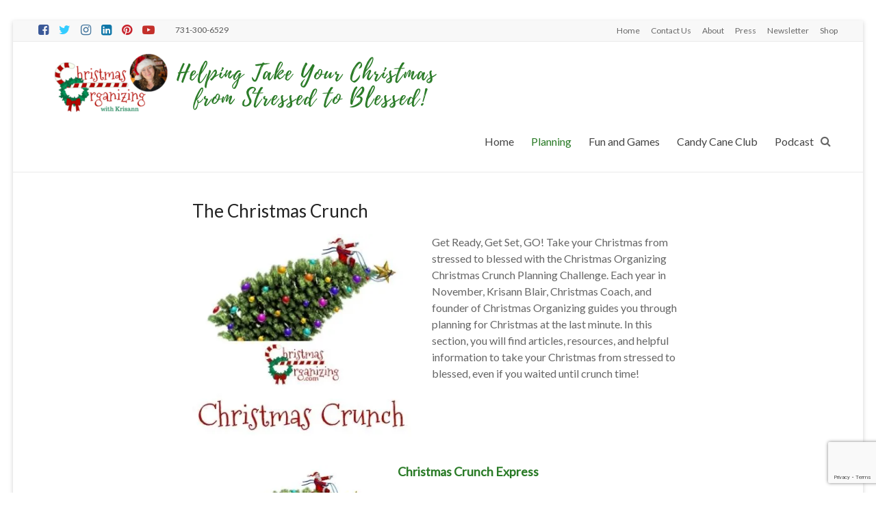

--- FILE ---
content_type: text/html; charset=UTF-8
request_url: https://christmasorganizing.com/the-christmas-crunch/
body_size: 16090
content:
<!DOCTYPE html>
<!--[if IE 7]>
<html class="ie ie7" lang="en-US">
<![endif]-->
<!--[if IE 8]>
<html class="ie ie8" lang="en-US">
<![endif]-->
<!--[if !(IE 7) & !(IE 8)]><!-->
<html lang="en-US">
<!--<![endif]-->
<head>
	<meta charset="UTF-8"/>
	<meta name="viewport" content="width=device-width, initial-scale=1">
	<link rel="profile" href="https://gmpg.org/xfn/11"/>
	<link rel="pingback" href="https://christmasorganizing.com/xmlrpc.php"/>
	<meta name='robots' content='index, follow, max-image-preview:large, max-snippet:-1, max-video-preview:-1' />
	<style>img:is([sizes="auto" i], [sizes^="auto," i]) { contain-intrinsic-size: 3000px 1500px }</style>
	<script>window._wca = window._wca || [];</script>

	<!-- This site is optimized with the Yoast SEO plugin v24.6 - https://yoast.com/wordpress/plugins/seo/ -->
	<title>The Christmas Crunch - Christmas Organizing</title>
	<link rel="canonical" href="https://christmasorganizing.com/the-christmas-crunch/" />
	<meta property="og:locale" content="en_US" />
	<meta property="og:type" content="article" />
	<meta property="og:title" content="The Christmas Crunch - Christmas Organizing" />
	<meta property="og:description" content="Get Ready, Get Set, GO! Take your Christmas from stressed to blessed with the Christmas Organizing Christmas Crunch Planning Challenge. Each year in November, Krisann Blair, Christmas Coach, and founder of Christmas Organizing guides you through planning for Christmas at" />
	<meta property="og:url" content="https://christmasorganizing.com/the-christmas-crunch/" />
	<meta property="og:site_name" content="Christmas Organizing" />
	<meta property="article:modified_time" content="2020-11-11T17:25:33+00:00" />
	<meta property="og:image" content="https://i0.wp.com/christmasorganizing.com/wp-content/uploads/2020/11/christmascrunchlanding.jpg?fit=350%2C350&ssl=1" />
	<meta property="og:image:width" content="350" />
	<meta property="og:image:height" content="350" />
	<meta property="og:image:type" content="image/jpeg" />
	<meta name="twitter:card" content="summary_large_image" />
	<script type="application/ld+json" class="yoast-schema-graph">{"@context":"https://schema.org","@graph":[{"@type":"WebPage","@id":"https://christmasorganizing.com/the-christmas-crunch/","url":"https://christmasorganizing.com/the-christmas-crunch/","name":"The Christmas Crunch - Christmas Organizing","isPartOf":{"@id":"https://christmasorganizing.com/#website"},"primaryImageOfPage":{"@id":"https://christmasorganizing.com/the-christmas-crunch/#primaryimage"},"image":{"@id":"https://christmasorganizing.com/the-christmas-crunch/#primaryimage"},"thumbnailUrl":"https://i0.wp.com/christmasorganizing.com/wp-content/uploads/2020/11/christmascrunchlanding.jpg?fit=350%2C350&ssl=1","datePublished":"2020-11-11T17:22:27+00:00","dateModified":"2020-11-11T17:25:33+00:00","breadcrumb":{"@id":"https://christmasorganizing.com/the-christmas-crunch/#breadcrumb"},"inLanguage":"en-US","potentialAction":[{"@type":"ReadAction","target":["https://christmasorganizing.com/the-christmas-crunch/"]}]},{"@type":"ImageObject","inLanguage":"en-US","@id":"https://christmasorganizing.com/the-christmas-crunch/#primaryimage","url":"https://i0.wp.com/christmasorganizing.com/wp-content/uploads/2020/11/christmascrunchlanding.jpg?fit=350%2C350&ssl=1","contentUrl":"https://i0.wp.com/christmasorganizing.com/wp-content/uploads/2020/11/christmascrunchlanding.jpg?fit=350%2C350&ssl=1","width":350,"height":350,"caption":"The Christmas Crunch"},{"@type":"BreadcrumbList","@id":"https://christmasorganizing.com/the-christmas-crunch/#breadcrumb","itemListElement":[{"@type":"ListItem","position":1,"name":"Home","item":"https://christmasorganizing.com/"},{"@type":"ListItem","position":2,"name":"The Christmas Crunch"}]},{"@type":"WebSite","@id":"https://christmasorganizing.com/#website","url":"https://christmasorganizing.com/","name":"Christmas Organizing","description":"Taking Christmas from Stressed to Blessed","publisher":{"@id":"https://christmasorganizing.com/#/schema/person/6850be3557e6b687c66c7a7a347c6f30"},"potentialAction":[{"@type":"SearchAction","target":{"@type":"EntryPoint","urlTemplate":"https://christmasorganizing.com/?s={search_term_string}"},"query-input":{"@type":"PropertyValueSpecification","valueRequired":true,"valueName":"search_term_string"}}],"inLanguage":"en-US"},{"@type":["Person","Organization"],"@id":"https://christmasorganizing.com/#/schema/person/6850be3557e6b687c66c7a7a347c6f30","name":"Krisann Blair","image":{"@type":"ImageObject","inLanguage":"en-US","@id":"https://christmasorganizing.com/#/schema/person/image/","url":"https://i0.wp.com/christmasorganizing.com/wp-content/uploads/2024/12/websitelogobanner.png?fit=600%2C100&ssl=1","contentUrl":"https://i0.wp.com/christmasorganizing.com/wp-content/uploads/2024/12/websitelogobanner.png?fit=600%2C100&ssl=1","width":600,"height":100,"caption":"Krisann Blair"},"logo":{"@id":"https://christmasorganizing.com/#/schema/person/image/"}}]}</script>
	<!-- / Yoast SEO plugin. -->


<link rel='dns-prefetch' href='//www.googletagmanager.com' />
<link rel='dns-prefetch' href='//stats.wp.com' />
<link rel='dns-prefetch' href='//fonts.googleapis.com' />
<link rel='preconnect' href='//c0.wp.com' />
<link rel='preconnect' href='//i0.wp.com' />
<link rel="alternate" type="application/rss+xml" title="Christmas Organizing &raquo; Feed" href="https://christmasorganizing.com/feed/" />
<script type="text/javascript">
/* <![CDATA[ */
window._wpemojiSettings = {"baseUrl":"https:\/\/s.w.org\/images\/core\/emoji\/15.0.3\/72x72\/","ext":".png","svgUrl":"https:\/\/s.w.org\/images\/core\/emoji\/15.0.3\/svg\/","svgExt":".svg","source":{"concatemoji":"https:\/\/christmasorganizing.com\/wp-includes\/js\/wp-emoji-release.min.js?ver=99bd009d28f440bd4c6c251289b0a879"}};
/*! This file is auto-generated */
!function(i,n){var o,s,e;function c(e){try{var t={supportTests:e,timestamp:(new Date).valueOf()};sessionStorage.setItem(o,JSON.stringify(t))}catch(e){}}function p(e,t,n){e.clearRect(0,0,e.canvas.width,e.canvas.height),e.fillText(t,0,0);var t=new Uint32Array(e.getImageData(0,0,e.canvas.width,e.canvas.height).data),r=(e.clearRect(0,0,e.canvas.width,e.canvas.height),e.fillText(n,0,0),new Uint32Array(e.getImageData(0,0,e.canvas.width,e.canvas.height).data));return t.every(function(e,t){return e===r[t]})}function u(e,t,n){switch(t){case"flag":return n(e,"\ud83c\udff3\ufe0f\u200d\u26a7\ufe0f","\ud83c\udff3\ufe0f\u200b\u26a7\ufe0f")?!1:!n(e,"\ud83c\uddfa\ud83c\uddf3","\ud83c\uddfa\u200b\ud83c\uddf3")&&!n(e,"\ud83c\udff4\udb40\udc67\udb40\udc62\udb40\udc65\udb40\udc6e\udb40\udc67\udb40\udc7f","\ud83c\udff4\u200b\udb40\udc67\u200b\udb40\udc62\u200b\udb40\udc65\u200b\udb40\udc6e\u200b\udb40\udc67\u200b\udb40\udc7f");case"emoji":return!n(e,"\ud83d\udc26\u200d\u2b1b","\ud83d\udc26\u200b\u2b1b")}return!1}function f(e,t,n){var r="undefined"!=typeof WorkerGlobalScope&&self instanceof WorkerGlobalScope?new OffscreenCanvas(300,150):i.createElement("canvas"),a=r.getContext("2d",{willReadFrequently:!0}),o=(a.textBaseline="top",a.font="600 32px Arial",{});return e.forEach(function(e){o[e]=t(a,e,n)}),o}function t(e){var t=i.createElement("script");t.src=e,t.defer=!0,i.head.appendChild(t)}"undefined"!=typeof Promise&&(o="wpEmojiSettingsSupports",s=["flag","emoji"],n.supports={everything:!0,everythingExceptFlag:!0},e=new Promise(function(e){i.addEventListener("DOMContentLoaded",e,{once:!0})}),new Promise(function(t){var n=function(){try{var e=JSON.parse(sessionStorage.getItem(o));if("object"==typeof e&&"number"==typeof e.timestamp&&(new Date).valueOf()<e.timestamp+604800&&"object"==typeof e.supportTests)return e.supportTests}catch(e){}return null}();if(!n){if("undefined"!=typeof Worker&&"undefined"!=typeof OffscreenCanvas&&"undefined"!=typeof URL&&URL.createObjectURL&&"undefined"!=typeof Blob)try{var e="postMessage("+f.toString()+"("+[JSON.stringify(s),u.toString(),p.toString()].join(",")+"));",r=new Blob([e],{type:"text/javascript"}),a=new Worker(URL.createObjectURL(r),{name:"wpTestEmojiSupports"});return void(a.onmessage=function(e){c(n=e.data),a.terminate(),t(n)})}catch(e){}c(n=f(s,u,p))}t(n)}).then(function(e){for(var t in e)n.supports[t]=e[t],n.supports.everything=n.supports.everything&&n.supports[t],"flag"!==t&&(n.supports.everythingExceptFlag=n.supports.everythingExceptFlag&&n.supports[t]);n.supports.everythingExceptFlag=n.supports.everythingExceptFlag&&!n.supports.flag,n.DOMReady=!1,n.readyCallback=function(){n.DOMReady=!0}}).then(function(){return e}).then(function(){var e;n.supports.everything||(n.readyCallback(),(e=n.source||{}).concatemoji?t(e.concatemoji):e.wpemoji&&e.twemoji&&(t(e.twemoji),t(e.wpemoji)))}))}((window,document),window._wpemojiSettings);
/* ]]> */
</script>
<style type="text/css" media="all">
.wpautoterms-footer{background-color:#ffffff;text-align:center;}
.wpautoterms-footer a{color:#000000;font-family:Arial, sans-serif;font-size:14px;}
.wpautoterms-footer .separator{color:#cccccc;font-family:Arial, sans-serif;font-size:14px;}</style>
<link rel='stylesheet' id='pt-cv-public-style-css' href='https://christmasorganizing.com/wp-content/plugins/content-views-query-and-display-post-page/public/assets/css/cv.css?ver=4.1' type='text/css' media='all' />
<link rel='stylesheet' id='pt-cv-public-pro-style-css' href='https://christmasorganizing.com/wp-content/plugins/pt-content-views-pro/public/assets/css/cvpro.min.css?ver=7.1' type='text/css' media='all' />
<style id='wp-emoji-styles-inline-css' type='text/css'>

	img.wp-smiley, img.emoji {
		display: inline !important;
		border: none !important;
		box-shadow: none !important;
		height: 1em !important;
		width: 1em !important;
		margin: 0 0.07em !important;
		vertical-align: -0.1em !important;
		background: none !important;
		padding: 0 !important;
	}
</style>
<link rel='stylesheet' id='wp-block-library-css' href='https://c0.wp.com/c/6.7.4/wp-includes/css/dist/block-library/style.min.css' type='text/css' media='all' />
<link rel='stylesheet' id='wpda_countdown_gutenberg_css-css' href='https://christmasorganizing.com/wp-content/plugins/widget-countdown/includes/gutenberg/style.css?ver=99bd009d28f440bd4c6c251289b0a879' type='text/css' media='all' />
<style id='pdfemb-pdf-embedder-viewer-style-inline-css' type='text/css'>
.wp-block-pdfemb-pdf-embedder-viewer{max-width:none}

</style>
<link rel='stylesheet' id='mediaelement-css' href='https://c0.wp.com/c/6.7.4/wp-includes/js/mediaelement/mediaelementplayer-legacy.min.css' type='text/css' media='all' />
<link rel='stylesheet' id='wp-mediaelement-css' href='https://c0.wp.com/c/6.7.4/wp-includes/js/mediaelement/wp-mediaelement.min.css' type='text/css' media='all' />
<style id='jetpack-sharing-buttons-style-inline-css' type='text/css'>
.jetpack-sharing-buttons__services-list{display:flex;flex-direction:row;flex-wrap:wrap;gap:0;list-style-type:none;margin:5px;padding:0}.jetpack-sharing-buttons__services-list.has-small-icon-size{font-size:12px}.jetpack-sharing-buttons__services-list.has-normal-icon-size{font-size:16px}.jetpack-sharing-buttons__services-list.has-large-icon-size{font-size:24px}.jetpack-sharing-buttons__services-list.has-huge-icon-size{font-size:36px}@media print{.jetpack-sharing-buttons__services-list{display:none!important}}.editor-styles-wrapper .wp-block-jetpack-sharing-buttons{gap:0;padding-inline-start:0}ul.jetpack-sharing-buttons__services-list.has-background{padding:1.25em 2.375em}
</style>
<style id='classic-theme-styles-inline-css' type='text/css'>
/*! This file is auto-generated */
.wp-block-button__link{color:#fff;background-color:#32373c;border-radius:9999px;box-shadow:none;text-decoration:none;padding:calc(.667em + 2px) calc(1.333em + 2px);font-size:1.125em}.wp-block-file__button{background:#32373c;color:#fff;text-decoration:none}
</style>
<style id='global-styles-inline-css' type='text/css'>
:root{--wp--preset--aspect-ratio--square: 1;--wp--preset--aspect-ratio--4-3: 4/3;--wp--preset--aspect-ratio--3-4: 3/4;--wp--preset--aspect-ratio--3-2: 3/2;--wp--preset--aspect-ratio--2-3: 2/3;--wp--preset--aspect-ratio--16-9: 16/9;--wp--preset--aspect-ratio--9-16: 9/16;--wp--preset--color--black: #000000;--wp--preset--color--cyan-bluish-gray: #abb8c3;--wp--preset--color--white: #ffffff;--wp--preset--color--pale-pink: #f78da7;--wp--preset--color--vivid-red: #cf2e2e;--wp--preset--color--luminous-vivid-orange: #ff6900;--wp--preset--color--luminous-vivid-amber: #fcb900;--wp--preset--color--light-green-cyan: #7bdcb5;--wp--preset--color--vivid-green-cyan: #00d084;--wp--preset--color--pale-cyan-blue: #8ed1fc;--wp--preset--color--vivid-cyan-blue: #0693e3;--wp--preset--color--vivid-purple: #9b51e0;--wp--preset--gradient--vivid-cyan-blue-to-vivid-purple: linear-gradient(135deg,rgba(6,147,227,1) 0%,rgb(155,81,224) 100%);--wp--preset--gradient--light-green-cyan-to-vivid-green-cyan: linear-gradient(135deg,rgb(122,220,180) 0%,rgb(0,208,130) 100%);--wp--preset--gradient--luminous-vivid-amber-to-luminous-vivid-orange: linear-gradient(135deg,rgba(252,185,0,1) 0%,rgba(255,105,0,1) 100%);--wp--preset--gradient--luminous-vivid-orange-to-vivid-red: linear-gradient(135deg,rgba(255,105,0,1) 0%,rgb(207,46,46) 100%);--wp--preset--gradient--very-light-gray-to-cyan-bluish-gray: linear-gradient(135deg,rgb(238,238,238) 0%,rgb(169,184,195) 100%);--wp--preset--gradient--cool-to-warm-spectrum: linear-gradient(135deg,rgb(74,234,220) 0%,rgb(151,120,209) 20%,rgb(207,42,186) 40%,rgb(238,44,130) 60%,rgb(251,105,98) 80%,rgb(254,248,76) 100%);--wp--preset--gradient--blush-light-purple: linear-gradient(135deg,rgb(255,206,236) 0%,rgb(152,150,240) 100%);--wp--preset--gradient--blush-bordeaux: linear-gradient(135deg,rgb(254,205,165) 0%,rgb(254,45,45) 50%,rgb(107,0,62) 100%);--wp--preset--gradient--luminous-dusk: linear-gradient(135deg,rgb(255,203,112) 0%,rgb(199,81,192) 50%,rgb(65,88,208) 100%);--wp--preset--gradient--pale-ocean: linear-gradient(135deg,rgb(255,245,203) 0%,rgb(182,227,212) 50%,rgb(51,167,181) 100%);--wp--preset--gradient--electric-grass: linear-gradient(135deg,rgb(202,248,128) 0%,rgb(113,206,126) 100%);--wp--preset--gradient--midnight: linear-gradient(135deg,rgb(2,3,129) 0%,rgb(40,116,252) 100%);--wp--preset--font-size--small: 13px;--wp--preset--font-size--medium: 20px;--wp--preset--font-size--large: 36px;--wp--preset--font-size--x-large: 42px;--wp--preset--font-family--inter: "Inter", sans-serif;--wp--preset--font-family--cardo: Cardo;--wp--preset--spacing--20: 0.44rem;--wp--preset--spacing--30: 0.67rem;--wp--preset--spacing--40: 1rem;--wp--preset--spacing--50: 1.5rem;--wp--preset--spacing--60: 2.25rem;--wp--preset--spacing--70: 3.38rem;--wp--preset--spacing--80: 5.06rem;--wp--preset--shadow--natural: 6px 6px 9px rgba(0, 0, 0, 0.2);--wp--preset--shadow--deep: 12px 12px 50px rgba(0, 0, 0, 0.4);--wp--preset--shadow--sharp: 6px 6px 0px rgba(0, 0, 0, 0.2);--wp--preset--shadow--outlined: 6px 6px 0px -3px rgba(255, 255, 255, 1), 6px 6px rgba(0, 0, 0, 1);--wp--preset--shadow--crisp: 6px 6px 0px rgba(0, 0, 0, 1);}:where(.is-layout-flex){gap: 0.5em;}:where(.is-layout-grid){gap: 0.5em;}body .is-layout-flex{display: flex;}.is-layout-flex{flex-wrap: wrap;align-items: center;}.is-layout-flex > :is(*, div){margin: 0;}body .is-layout-grid{display: grid;}.is-layout-grid > :is(*, div){margin: 0;}:where(.wp-block-columns.is-layout-flex){gap: 2em;}:where(.wp-block-columns.is-layout-grid){gap: 2em;}:where(.wp-block-post-template.is-layout-flex){gap: 1.25em;}:where(.wp-block-post-template.is-layout-grid){gap: 1.25em;}.has-black-color{color: var(--wp--preset--color--black) !important;}.has-cyan-bluish-gray-color{color: var(--wp--preset--color--cyan-bluish-gray) !important;}.has-white-color{color: var(--wp--preset--color--white) !important;}.has-pale-pink-color{color: var(--wp--preset--color--pale-pink) !important;}.has-vivid-red-color{color: var(--wp--preset--color--vivid-red) !important;}.has-luminous-vivid-orange-color{color: var(--wp--preset--color--luminous-vivid-orange) !important;}.has-luminous-vivid-amber-color{color: var(--wp--preset--color--luminous-vivid-amber) !important;}.has-light-green-cyan-color{color: var(--wp--preset--color--light-green-cyan) !important;}.has-vivid-green-cyan-color{color: var(--wp--preset--color--vivid-green-cyan) !important;}.has-pale-cyan-blue-color{color: var(--wp--preset--color--pale-cyan-blue) !important;}.has-vivid-cyan-blue-color{color: var(--wp--preset--color--vivid-cyan-blue) !important;}.has-vivid-purple-color{color: var(--wp--preset--color--vivid-purple) !important;}.has-black-background-color{background-color: var(--wp--preset--color--black) !important;}.has-cyan-bluish-gray-background-color{background-color: var(--wp--preset--color--cyan-bluish-gray) !important;}.has-white-background-color{background-color: var(--wp--preset--color--white) !important;}.has-pale-pink-background-color{background-color: var(--wp--preset--color--pale-pink) !important;}.has-vivid-red-background-color{background-color: var(--wp--preset--color--vivid-red) !important;}.has-luminous-vivid-orange-background-color{background-color: var(--wp--preset--color--luminous-vivid-orange) !important;}.has-luminous-vivid-amber-background-color{background-color: var(--wp--preset--color--luminous-vivid-amber) !important;}.has-light-green-cyan-background-color{background-color: var(--wp--preset--color--light-green-cyan) !important;}.has-vivid-green-cyan-background-color{background-color: var(--wp--preset--color--vivid-green-cyan) !important;}.has-pale-cyan-blue-background-color{background-color: var(--wp--preset--color--pale-cyan-blue) !important;}.has-vivid-cyan-blue-background-color{background-color: var(--wp--preset--color--vivid-cyan-blue) !important;}.has-vivid-purple-background-color{background-color: var(--wp--preset--color--vivid-purple) !important;}.has-black-border-color{border-color: var(--wp--preset--color--black) !important;}.has-cyan-bluish-gray-border-color{border-color: var(--wp--preset--color--cyan-bluish-gray) !important;}.has-white-border-color{border-color: var(--wp--preset--color--white) !important;}.has-pale-pink-border-color{border-color: var(--wp--preset--color--pale-pink) !important;}.has-vivid-red-border-color{border-color: var(--wp--preset--color--vivid-red) !important;}.has-luminous-vivid-orange-border-color{border-color: var(--wp--preset--color--luminous-vivid-orange) !important;}.has-luminous-vivid-amber-border-color{border-color: var(--wp--preset--color--luminous-vivid-amber) !important;}.has-light-green-cyan-border-color{border-color: var(--wp--preset--color--light-green-cyan) !important;}.has-vivid-green-cyan-border-color{border-color: var(--wp--preset--color--vivid-green-cyan) !important;}.has-pale-cyan-blue-border-color{border-color: var(--wp--preset--color--pale-cyan-blue) !important;}.has-vivid-cyan-blue-border-color{border-color: var(--wp--preset--color--vivid-cyan-blue) !important;}.has-vivid-purple-border-color{border-color: var(--wp--preset--color--vivid-purple) !important;}.has-vivid-cyan-blue-to-vivid-purple-gradient-background{background: var(--wp--preset--gradient--vivid-cyan-blue-to-vivid-purple) !important;}.has-light-green-cyan-to-vivid-green-cyan-gradient-background{background: var(--wp--preset--gradient--light-green-cyan-to-vivid-green-cyan) !important;}.has-luminous-vivid-amber-to-luminous-vivid-orange-gradient-background{background: var(--wp--preset--gradient--luminous-vivid-amber-to-luminous-vivid-orange) !important;}.has-luminous-vivid-orange-to-vivid-red-gradient-background{background: var(--wp--preset--gradient--luminous-vivid-orange-to-vivid-red) !important;}.has-very-light-gray-to-cyan-bluish-gray-gradient-background{background: var(--wp--preset--gradient--very-light-gray-to-cyan-bluish-gray) !important;}.has-cool-to-warm-spectrum-gradient-background{background: var(--wp--preset--gradient--cool-to-warm-spectrum) !important;}.has-blush-light-purple-gradient-background{background: var(--wp--preset--gradient--blush-light-purple) !important;}.has-blush-bordeaux-gradient-background{background: var(--wp--preset--gradient--blush-bordeaux) !important;}.has-luminous-dusk-gradient-background{background: var(--wp--preset--gradient--luminous-dusk) !important;}.has-pale-ocean-gradient-background{background: var(--wp--preset--gradient--pale-ocean) !important;}.has-electric-grass-gradient-background{background: var(--wp--preset--gradient--electric-grass) !important;}.has-midnight-gradient-background{background: var(--wp--preset--gradient--midnight) !important;}.has-small-font-size{font-size: var(--wp--preset--font-size--small) !important;}.has-medium-font-size{font-size: var(--wp--preset--font-size--medium) !important;}.has-large-font-size{font-size: var(--wp--preset--font-size--large) !important;}.has-x-large-font-size{font-size: var(--wp--preset--font-size--x-large) !important;}
:where(.wp-block-post-template.is-layout-flex){gap: 1.25em;}:where(.wp-block-post-template.is-layout-grid){gap: 1.25em;}
:where(.wp-block-columns.is-layout-flex){gap: 2em;}:where(.wp-block-columns.is-layout-grid){gap: 2em;}
:root :where(.wp-block-pullquote){font-size: 1.5em;line-height: 1.6;}
</style>
<link rel='stylesheet' id='wpautoterms_css-css' href='https://christmasorganizing.com/wp-content/plugins/auto-terms-of-service-and-privacy-policy/css/wpautoterms.css?ver=99bd009d28f440bd4c6c251289b0a879' type='text/css' media='all' />
<link rel='stylesheet' id='contact-form-7-css' href='https://christmasorganizing.com/wp-content/plugins/contact-form-7/includes/css/styles.css?ver=6.0.4' type='text/css' media='all' />
<link rel='stylesheet' id='mailerlite_forms.css-css' href='https://christmasorganizing.com/wp-content/plugins/official-mailerlite-sign-up-forms/assets/css/mailerlite_forms.css?ver=1.7.13' type='text/css' media='all' />
<link rel='stylesheet' id='woocommerce-layout-css' href='https://c0.wp.com/p/woocommerce/9.7.2/assets/css/woocommerce-layout.css' type='text/css' media='all' />
<style id='woocommerce-layout-inline-css' type='text/css'>

	.infinite-scroll .woocommerce-pagination {
		display: none;
	}
</style>
<link rel='stylesheet' id='woocommerce-smallscreen-css' href='https://c0.wp.com/p/woocommerce/9.7.2/assets/css/woocommerce-smallscreen.css' type='text/css' media='only screen and (max-width: 768px)' />
<link rel='stylesheet' id='woocommerce-general-css' href='https://c0.wp.com/p/woocommerce/9.7.2/assets/css/woocommerce.css' type='text/css' media='all' />
<style id='woocommerce-inline-inline-css' type='text/css'>
.woocommerce form .form-row .required { visibility: visible; }
</style>
<link rel='stylesheet' id='related-styles-css' href='https://christmasorganizing.com/wp-content/plugins/woo-mailerlite/includes/../public/css/style.css?ver=99bd009d28f440bd4c6c251289b0a879' type='text/css' media='all' />
<link rel='stylesheet' id='brands-styles-css' href='https://c0.wp.com/p/woocommerce/9.7.2/assets/css/brands.css' type='text/css' media='all' />
<link rel='stylesheet' id='spacious_style-css' href='https://christmasorganizing.com/wp-content/themes/spacious-pro/style.css?ver=99bd009d28f440bd4c6c251289b0a879' type='text/css' media='all' />
<link rel='stylesheet' id='spacious-genericons-css' href='https://christmasorganizing.com/wp-content/themes/spacious-pro/genericons/genericons.css?ver=3.3.1' type='text/css' media='all' />
<link rel='stylesheet' id='spacious-font-awesome-css' href='https://christmasorganizing.com/wp-content/themes/spacious-pro/font-awesome/css/font-awesome.min.css?ver=4.6.3' type='text/css' media='all' />
<link rel='stylesheet' id='spacious_googlefonts-css' href='//fonts.googleapis.com/css?family=Lato&#038;ver=6.7.4' type='text/css' media='all' />
<script type="text/javascript" id="woocommerce-google-analytics-integration-gtag-js-after">
/* <![CDATA[ */
/* Google Analytics for WooCommerce (gtag.js) */
					window.dataLayer = window.dataLayer || [];
					function gtag(){dataLayer.push(arguments);}
					// Set up default consent state.
					for ( const mode of [{"analytics_storage":"denied","ad_storage":"denied","ad_user_data":"denied","ad_personalization":"denied","region":["AT","BE","BG","HR","CY","CZ","DK","EE","FI","FR","DE","GR","HU","IS","IE","IT","LV","LI","LT","LU","MT","NL","NO","PL","PT","RO","SK","SI","ES","SE","GB","CH"]}] || [] ) {
						gtag( "consent", "default", { "wait_for_update": 500, ...mode } );
					}
					gtag("js", new Date());
					gtag("set", "developer_id.dOGY3NW", true);
					gtag("config", "G-JEFB923VSV", {"track_404":true,"allow_google_signals":false,"logged_in":false,"linker":{"domains":[],"allow_incoming":false},"custom_map":{"dimension1":"logged_in"}});
/* ]]> */
</script>
<script type="text/javascript" src="https://c0.wp.com/c/6.7.4/wp-includes/js/jquery/jquery.min.js" id="jquery-core-js"></script>
<script type="text/javascript" src="https://c0.wp.com/c/6.7.4/wp-includes/js/jquery/jquery-migrate.min.js" id="jquery-migrate-js"></script>
<script type="text/javascript" src="https://c0.wp.com/c/6.7.4/wp-includes/js/dist/dom-ready.min.js" id="wp-dom-ready-js"></script>
<script type="text/javascript" src="https://christmasorganizing.com/wp-content/plugins/auto-terms-of-service-and-privacy-policy/js/base.js?ver=2.5.1" id="wpautoterms_base-js"></script>
<script type="text/javascript" src="https://c0.wp.com/p/woocommerce/9.7.2/assets/js/jquery-blockui/jquery.blockUI.min.js" id="jquery-blockui-js" defer="defer" data-wp-strategy="defer"></script>
<script type="text/javascript" id="wc-add-to-cart-js-extra">
/* <![CDATA[ */
var wc_add_to_cart_params = {"ajax_url":"\/wp-admin\/admin-ajax.php","wc_ajax_url":"\/?wc-ajax=%%endpoint%%","i18n_view_cart":"View cart","cart_url":"https:\/\/christmasorganizing.com\/cart\/","is_cart":"","cart_redirect_after_add":"no"};
/* ]]> */
</script>
<script type="text/javascript" src="https://c0.wp.com/p/woocommerce/9.7.2/assets/js/frontend/add-to-cart.min.js" id="wc-add-to-cart-js" defer="defer" data-wp-strategy="defer"></script>
<script type="text/javascript" src="https://c0.wp.com/p/woocommerce/9.7.2/assets/js/js-cookie/js.cookie.min.js" id="js-cookie-js" defer="defer" data-wp-strategy="defer"></script>
<script type="text/javascript" id="woocommerce-js-extra">
/* <![CDATA[ */
var woocommerce_params = {"ajax_url":"\/wp-admin\/admin-ajax.php","wc_ajax_url":"\/?wc-ajax=%%endpoint%%","i18n_password_show":"Show password","i18n_password_hide":"Hide password"};
/* ]]> */
</script>
<script type="text/javascript" src="https://c0.wp.com/p/woocommerce/9.7.2/assets/js/frontend/woocommerce.min.js" id="woocommerce-js" defer="defer" data-wp-strategy="defer"></script>
<!--[if lte IE 8]>
<script type="text/javascript" src="https://christmasorganizing.com/wp-content/themes/spacious-pro/js/html5shiv.min.js?ver=99bd009d28f440bd4c6c251289b0a879" id="html5-js"></script>
<![endif]-->
<script type="text/javascript" src="https://stats.wp.com/s-202605.js" id="woocommerce-analytics-js" defer="defer" data-wp-strategy="defer"></script>
<script type="text/javascript" id="woo-ml-public-script-js-extra">
/* <![CDATA[ */
var woo_ml_public_post = {"ajax_url":"https:\/\/christmasorganizing.com\/wp-admin\/admin-ajax.php","language":"en_US","checkbox_settings":{"enabled":"yes","label":"Yes, I want to receive your newsletter.","preselect":"yes","hidden":"yes"}};
/* ]]> */
</script>
<script type="text/javascript" src="https://christmasorganizing.com/wp-content/plugins/woo-mailerlite/public/js/public.js?ver=2.1.29" id="woo-ml-public-script-js"></script>
<link rel="https://api.w.org/" href="https://christmasorganizing.com/wp-json/" /><link rel="alternate" title="JSON" type="application/json" href="https://christmasorganizing.com/wp-json/wp/v2/pages/1438" /><link rel="EditURI" type="application/rsd+xml" title="RSD" href="https://christmasorganizing.com/xmlrpc.php?rsd" />
<link rel="alternate" title="oEmbed (JSON)" type="application/json+oembed" href="https://christmasorganizing.com/wp-json/oembed/1.0/embed?url=https%3A%2F%2Fchristmasorganizing.com%2Fthe-christmas-crunch%2F" />
<link rel="alternate" title="oEmbed (XML)" type="text/xml+oembed" href="https://christmasorganizing.com/wp-json/oembed/1.0/embed?url=https%3A%2F%2Fchristmasorganizing.com%2Fthe-christmas-crunch%2F&#038;format=xml" />
            <!-- MailerLite Universal -->
            <script>
                (function (m, a, i, l, e, r) {
                    m['MailerLiteObject'] = e;

                    function f() {
                        var c = {a: arguments, q: []};
                        var r = this.push(c);
                        return "number" != typeof r ? r : f.bind(c.q);
                    }

                    f.q = f.q || [];
                    m[e] = m[e] || f.bind(f.q);
                    m[e].q = m[e].q || f.q;
                    r = a.createElement(i);
                    var _ = a.getElementsByTagName(i)[0];
                    r.async = 1;
                    r.src = l + '?' + (~~(new Date().getTime() / 10000000));
                    _.parentNode.insertBefore(r, _);
                })(window, document, 'script', 'https://static.mailerlite.com/js/universal.js', 'ml');

                var ml_account = ml('accounts', '1532712', 'f4n4e1s8n7', 'load');
            </script>
            <!-- End MailerLite Universal -->
        
<link rel="alternate" type="application/rss+xml" title="Podcast RSS feed" href="https://christmasorganizing.com/feed/podcast" />

	<style>img#wpstats{display:none}</style>
		        <!-- MailerLite Universal -->
        <script>
            (function (m, a, i, l, e, r) {
                m['MailerLiteObject'] = e;

                function f() {
                    var c = {a: arguments, q: []};
                    var r = this.push(c);
                    return "number" != typeof r ? r : f.bind(c.q);
                }

                f.q = f.q || [];
                m[e] = m[e] || f.bind(f.q);
                m[e].q = m[e].q || f.q;
                r = a.createElement(i);
                var _ = a.getElementsByTagName(i)[0];
                r.async = 1;
                r.src = l + '?v' + (~~(new Date().getTime() / 1000000));
                _.parentNode.insertBefore(r, _);
            })(window, document, 'script', 'https://static.mailerlite.com/js/universal.js', 'ml');

            window.mlsettings = window.mlsettings || {};
            window.mlsettings.shop = 'christmasorganizing.com';
            var ml_account = ml('accounts', '1532712', 'f4n4e1s8n7', 'load');
            ml('ecommerce', 'visitor', 'woocommerce');
        </script>
        <!-- End MailerLite Universal -->
        	<noscript><style>.woocommerce-product-gallery{ opacity: 1 !important; }</style></noscript>
		<style type="text/css">
			#site-title a {
			color: #aa0000;
		}
		#site-description {
			color: #aa0000;
		}
		</style>
	<style type="text/css" id="custom-background-css">
body.custom-background { background-color: #ffffff; }
</style>
	<style class='wp-fonts-local' type='text/css'>
@font-face{font-family:Inter;font-style:normal;font-weight:300 900;font-display:fallback;src:url('https://christmasorganizing.com/wp-content/plugins/woocommerce/assets/fonts/Inter-VariableFont_slnt,wght.woff2') format('woff2');font-stretch:normal;}
@font-face{font-family:Cardo;font-style:normal;font-weight:400;font-display:fallback;src:url('https://christmasorganizing.com/wp-content/plugins/woocommerce/assets/fonts/cardo_normal_400.woff2') format('woff2');}
</style>
<link rel="icon" href="https://christmasorganizing.com/wp-content/uploads/2019/05/favicon.ico" sizes="32x32" />
<link rel="icon" href="https://christmasorganizing.com/wp-content/uploads/2019/05/favicon.ico" sizes="192x192" />
<link rel="apple-touch-icon" href="https://christmasorganizing.com/wp-content/uploads/2019/05/favicon.ico" />
<meta name="msapplication-TileImage" content="https://christmasorganizing.com/wp-content/uploads/2019/05/favicon.ico" />
		<style type="text/css"> blockquote { border-left: 3px solid #2a7b27; }
			.spacious-button, input[type="reset"], input[type="button"], input[type="submit"], button,
			 .spacious-woocommerce-cart-views .cart-value { background-color: #2a7b27; }
			.previous a:hover, .next a:hover { color: #2a7b27; }
			a { color: #2a7b27; }
			#site-title a:hover,.widget_fun_facts .counter-icon,.team-title a:hover { color: #2a7b27; }
			.main-navigation ul li.current_page_item a, .main-navigation ul li:hover > a { color: #2a7b27; }
			.main-navigation ul li ul { border-top: 1px solid #2a7b27; }
			.main-navigation ul li ul li a:hover, .main-navigation ul li ul li:hover > a,
			.main-navigation ul li.current-menu-item ul li a:hover { color: #2a7b27; }
			.site-header .menu-toggle:hover.entry-meta a.read-more:hover,
			#featured-slider .slider-read-more-button:hover, .slider-cycle .cycle-prev:hover, .slider-cycle .cycle-next:hover,
			.call-to-action-button:hover,.entry-meta .read-more-link:hover,.spacious-button:hover, input[type="reset"]:hover,
			input[type="button"]:hover, input[type="submit"]:hover, button:hover { background: #004900; }
			.main-small-navigation li:hover { background: #2a7b27; }
			.main-small-navigation ul > .current_page_item, .main-small-navigation ul > .current-menu-item { background: #2a7b27; }
			.main-navigation a:hover, .main-navigation ul li.current-menu-item a, .main-navigation ul li.current_page_ancestor a,
			.main-navigation ul li.current-menu-ancestor a, .main-navigation ul li.current_page_item a,
			.main-navigation ul li:hover > a  { color: #2a7b27; }
			.small-menu a:hover, .small-menu ul li.current-menu-item a, .small-menu ul li.current_page_ancestor a,
			.small-menu ul li.current-menu-ancestor a, .small-menu ul li.current_page_item a,
			.small-menu ul li:hover > a { color: #2a7b27; }
			#featured-slider .slider-read-more-button,
			.slider-cycle .cycle-prev, .slider-cycle .cycle-next, #progress,
			.widget_our_clients .clients-cycle-prev,
			.widget_our_clients .clients-cycle-next { background-color: #2a7b27; }
			#controllers a:hover, #controllers a.active { background-color: #2a7b27; color: #2a7b27; }
			.widget_service_block a.more-link:hover, .widget_featured_single_post a.read-more:hover,
			#secondary a:hover,logged-in-as:hover  a{ color: #004900; }
			.breadcrumb a:hover { color: #2a7b27; }
			.tg-one-half .widget-title a:hover, .tg-one-third .widget-title a:hover,
			.tg-one-fourth .widget-title a:hover { color: #2a7b27; }
			.pagination span,.site-header .menu-toggle:hover,#team-controllers a.active,
			#team-controllers a:hover { background-color: #2a7b27; }
			.pagination a span:hover { color: #2a7b27; border-color: #2a7b27; }
			.widget_testimonial .testimonial-post { border-color: #2a7b27 #EAEAEA #EAEAEA #EAEAEA; }
			.call-to-action-content-wrapper { border-color: #EAEAEA #EAEAEA #EAEAEA #2a7b27; }
			.call-to-action-button { background-color: #2a7b27; }
			#content .comments-area a.comment-permalink:hover { color: #2a7b27; }
			.comments-area .comment-author-link a:hover { color: #2a7b27; }
			.comments-area .comment-author-link spanm,.team-social-icon a:hover { background-color: #2a7b27; }
			.comment .comment-reply-link:hover { color: #2a7b27; }
			.team-social-icon a:hover{ border-color: #2a7b27; }
			.nav-previous a:hover, .nav-next a:hover { color: #2a7b27; }
			#wp-calendar #today { color: #2a7b27; }
			.widget-title span { border-bottom: 2px solid #2a7b27; }
			.footer-widgets-area a:hover { color: #2a7b27 !important; }
			.footer-socket-wrapper .copyright a:hover { color: #2a7b27; }
			a#back-top:before { background-color: #2a7b27; }
			.read-more, .more-link { color: #2a7b27; }
			.post .entry-title a:hover, .page .entry-title a:hover { color: #2a7b27; }
			.entry-meta .read-more-link { background-color: #2a7b27; }
			.entry-meta a:hover, .type-page .entry-meta a:hover { color: #2a7b27; }
			.single #content .tags a:hover { color: #2a7b27; }
			.widget_testimonial .testimonial-icon:before { color: #2a7b27; }
			a#scroll-up { background-color: #2a7b27; }
			#search-form span { background-color: #2a7b27; }
			.single #content .tags a:hover,.previous a:hover, .next a:hover{border-color: #2a7b27;}
			.widget_featured_posts .tg-one-half .entry-title a:hover,
			.main-small-navigation li:hover > .sub-toggle { color: #2a7b27; }
			.woocommerce a.button, .woocommerce button.button, .woocommerce input.button,
			.woocommerce #respond input#submit, .woocommerce #content input.button,
			.woocommerce-page a.button, .woocommerce-page button.button, .woocommerce-page input.button,
			.woocommerce-page #respond input#submit, .woocommerce-page #content input.button { background-color: #2a7b27; }
			.woocommerce a.button:hover,.woocommerce button.button:hover,
			.woocommerce input.button:hover,.woocommerce #respond input#submit:hover,
			.woocommerce #content input.button:hover,.woocommerce-page a.button:hover,
			.woocommerce-page button.button:hover,.woocommerce-page input.button:hover,
			.woocommerce-page #respond input#submit:hover,
			.woocommerce-page #content input.button:hover { background-color: #2a7b27; }
			#content .wp-pagenavi .current, #content .wp-pagenavi a:hover,.sub-toggle { background-color: #2a7b27; } #site-title a { font-family: Lato; } .footer-widgets-wrapper { background-color: #2a7b27; }</style>
				<style type="text/css" id="wp-custom-css">
			.entry-content img {
	float: left;
	padding-right: 30px;
}		</style>
		</head>

<body data-rsssl=1 class="page-template-default page page-id-1438 custom-background wp-custom-logo theme-spacious-pro woocommerce-no-js no-sidebar better-responsive-menu narrow-1218">


<div id="page" class="hfeed site">
	
		<header id="masthead" class="site-header clearfix  spacious-header-display-one">

					<div id="header-meta">
				<div class="inner-wrap clearfix">
					
		
		<div class="social-links clearfix">
			<ul>
				<li class="spacious-facebook"><a href="https://www.facebook.com/ChristmasCoach/" target="_blank"></a></li><li class="spacious-twitter"><a href="https://twitter.com/christmascoach" target="_blank"></a></li><li class="spacious-instagram"><a href="https://www.intagram.com/christmascoach" target="_blank"></a></li><li class="spacious-linkedin"><a href="https://www.linkedin.com/in/krisannblair" ></a></li><li class="spacious-pinterest"><a href="https://www.pinterest.com/christmascoach/" target="_blank"></a></li><li class="spacious-youtube"><a href="https://www.youtube.com/@christmasorganizing" target="_blank"></a></li>
							</ul>
		</div><!-- .social-links -->
		<div class="small-info-text"><p><p>731-300-6529</p></p></div>					<nav class="small-menu" class="clearfix">
						<div class="menu-menu02-container"><ul id="menu-menu02" class="menu"><li id="menu-item-31" class="menu-item menu-item-type-custom menu-item-object-custom menu-item-31"><a href="http://10.211.55.8">Home</a></li>
<li id="menu-item-535" class="menu-item menu-item-type-post_type menu-item-object-page menu-item-535"><a href="https://christmasorganizing.com/contact-us/">Contact Us</a></li>
<li id="menu-item-878" class="menu-item menu-item-type-post_type menu-item-object-page menu-item-878"><a href="https://christmasorganizing.com/about/">About</a></li>
<li id="menu-item-1157" class="menu-item menu-item-type-post_type menu-item-object-page menu-item-1157"><a href="https://christmasorganizing.com/press/">Press</a></li>
<li id="menu-item-1491" class="menu-item menu-item-type-custom menu-item-object-custom menu-item-1491"><a href="http://subscribepage.io/szUE8O">Newsletter</a></li>
<li id="menu-item-1401" class="menu-item menu-item-type-post_type menu-item-object-page menu-item-1401"><a href="https://christmasorganizing.com/shop/">Shop</a></li>
</ul></div>					</nav>
				</div>
			</div>
		
		
		<div id="header-text-nav-container">

			<div class="inner-wrap clearfix">

				<div id="header-text-nav-wrap" class="clearfix">
					<div id="header-left-section">
													<div id="header-logo-image">

								<a href="https://christmasorganizing.com/" class="custom-logo-link" rel="home"><img width="600" height="100" src="https://i0.wp.com/christmasorganizing.com/wp-content/uploads/2024/12/websitelogobanner.png?fit=600%2C100&amp;ssl=1" class="custom-logo" alt="Christmas Organizing logo" decoding="async" fetchpriority="high" srcset="https://i0.wp.com/christmasorganizing.com/wp-content/uploads/2024/12/websitelogobanner.png?w=600&amp;ssl=1 600w, https://i0.wp.com/christmasorganizing.com/wp-content/uploads/2024/12/websitelogobanner.png?resize=300%2C50&amp;ssl=1 300w" sizes="(max-width: 600px) 100vw, 600px" /></a>
							</div><!-- #header-logo-image -->
													<div id="header-text" class="screen-reader-text">
															<h3 id="site-title">
									<a href="https://christmasorganizing.com/"
									   title="Christmas Organizing"
									   rel="home">Christmas Organizing</a>
								</h3>
															<p id="site-description">Taking Christmas from Stressed to Blessed</p>
													</div><!-- #header-text -->
					</div><!-- #header-left-section -->

					<div id="header-right-section">
						
						<div class="header-action">
															<div class="search-wrapper">
									<div class="search">
										<i class="fa fa-search"> </i>
									</div>
									<div class="header-search-form">
										<form action="https://christmasorganizing.com/" class="search-form searchform clearfix" method="get">
	<div class="search-wrap">
		<input type="text" placeholder="Search" class="s field" name="s">
		<button class="search-icon" type="submit"></button>
	</div>
</form><!-- .searchform -->									</div>
								</div><!-- /.search-wrapper -->
													</div>

								<nav id="site-navigation" class="main-navigation" role="navigation">
			<p class="menu-toggle">Menu</p>
			<div class="menu-primary-container"><ul id="menu-menu01" class="menu"><li id="menu-item-21" class="menu-item menu-item-type-custom menu-item-object-custom menu-item-home menu-item-21"><a href="https://christmasorganizing.com">Home</a></li>
<li id="menu-item-538" class="menu-item menu-item-type-post_type menu-item-object-page current-menu-ancestor current-menu-parent current_page_parent current_page_ancestor menu-item-has-children menu-item-538"><a href="https://christmasorganizing.com/organizing-for-christmas/">Planning</a>
<ul class="sub-menu">
	<li id="menu-item-542" class="menu-item menu-item-type-post_type menu-item-object-page menu-item-has-children menu-item-542"><a href="https://christmasorganizing.com/organizing-for-christmas/foundations-of-christmas-planning/">Foundations of Christmas Planning</a>
	<ul class="sub-menu">
		<li id="menu-item-874" class="menu-item menu-item-type-post_type menu-item-object-page menu-item-874"><a href="https://christmasorganizing.com/organizing-for-christmas/foundations-of-christmas-planning/journaling-reflecting-about-christmas/">Christmas Journaling</a></li>
		<li id="menu-item-762" class="menu-item menu-item-type-post_type menu-item-object-page menu-item-762"><a href="https://christmasorganizing.com/organizing-for-christmas/foundations-of-christmas-planning/setting-up-your-christmas-notebook/">Setting Up Your Christmas Notebook</a></li>
		<li id="menu-item-819" class="menu-item menu-item-type-post_type menu-item-object-page menu-item-819"><a href="https://christmasorganizing.com/organizing-for-christmas/foundations-of-christmas-planning/christmas-calendar/">Christmas Calendar</a></li>
		<li id="menu-item-823" class="menu-item menu-item-type-post_type menu-item-object-page menu-item-823"><a href="https://christmasorganizing.com/organizing-for-christmas/foundations-of-christmas-planning/christmas-savings-and-spending-plan/">Christmas Savings and Spending Plan</a></li>
	</ul>
</li>
	<li id="menu-item-539" class="menu-item menu-item-type-post_type menu-item-object-page menu-item-has-children menu-item-539"><a href="https://christmasorganizing.com/organizing-for-christmas/gift-giving-at-christmas/">Gift Giving at Christmas</a>
	<ul class="sub-menu">
		<li id="menu-item-966" class="menu-item menu-item-type-post_type menu-item-object-page menu-item-966"><a href="https://christmasorganizing.com/organizing-for-christmas/gift-giving-at-christmas/christmas-gift-list/">Christmas Gift Lists</a></li>
		<li id="menu-item-985" class="menu-item menu-item-type-post_type menu-item-object-page menu-item-985"><a href="https://christmasorganizing.com/organizing-for-christmas/gift-giving-at-christmas/christmas-gift-shopping/">Christmas Gift Shopping</a></li>
		<li id="menu-item-1018" class="menu-item menu-item-type-post_type menu-item-object-page menu-item-1018"><a href="https://christmasorganizing.com/organizing-for-christmas/gift-giving-at-christmas/christmas-gift-storage/">Christmas Gift Storage</a></li>
		<li id="menu-item-1059" class="menu-item menu-item-type-post_type menu-item-object-page menu-item-1059"><a href="https://christmasorganizing.com/organizing-for-christmas/gift-giving-at-christmas/christmas-gift-wrapping/">Christmas Gift Wrapping</a></li>
		<li id="menu-item-1049" class="menu-item menu-item-type-post_type menu-item-object-page menu-item-1049"><a href="https://christmasorganizing.com/organizing-for-christmas/gift-giving-at-christmas/christmas-mailing/">Christmas Mailing</a></li>
		<li id="menu-item-1069" class="menu-item menu-item-type-post_type menu-item-object-page menu-item-1069"><a href="https://christmasorganizing.com/organizing-for-christmas/gift-giving-at-christmas/christmas-cards/">Christmas Cards</a></li>
		<li id="menu-item-1085" class="menu-item menu-item-type-post_type menu-item-object-page menu-item-1085"><a href="https://christmasorganizing.com/organizing-for-christmas/gift-giving-at-christmas/christmas-crafts/">Christmas Crafts</a></li>
	</ul>
</li>
	<li id="menu-item-541" class="menu-item menu-item-type-post_type menu-item-object-page menu-item-has-children menu-item-541"><a href="https://christmasorganizing.com/organizing-for-christmas/christmas-kitchen/">Christmas Kitchen</a>
	<ul class="sub-menu">
		<li id="menu-item-1178" class="menu-item menu-item-type-post_type menu-item-object-page menu-item-1178"><a href="https://christmasorganizing.com/christmas-baking/">Christmas Baking</a></li>
		<li id="menu-item-1177" class="menu-item menu-item-type-post_type menu-item-object-page menu-item-1177"><a href="https://christmasorganizing.com/christmas-food-gifts/">Christmas Food Gifts</a></li>
		<li id="menu-item-1176" class="menu-item menu-item-type-post_type menu-item-object-page menu-item-1176"><a href="https://christmasorganizing.com/december-dinners/">December Dinners</a></li>
		<li id="menu-item-1175" class="menu-item menu-item-type-post_type menu-item-object-page menu-item-1175"><a href="https://christmasorganizing.com/christmas-grocery-shopping/">Christmas Grocery Shopping</a></li>
		<li id="menu-item-1330" class="menu-item menu-item-type-post_type menu-item-object-page menu-item-1330"><a href="https://christmasorganizing.com/christmas-exchanges/">Christmas Exchanges</a></li>
	</ul>
</li>
	<li id="menu-item-540" class="menu-item menu-item-type-post_type menu-item-object-page menu-item-has-children menu-item-540"><a href="https://christmasorganizing.com/organizing-for-christmas/home-and-away-at-christmas/">Home and Away at Christmas</a>
	<ul class="sub-menu">
		<li id="menu-item-1363" class="menu-item menu-item-type-post_type menu-item-object-page menu-item-1363"><a href="https://christmasorganizing.com/christmas-activities-at-home/">Christmas Activities at Home</a></li>
		<li id="menu-item-1370" class="menu-item menu-item-type-post_type menu-item-object-page menu-item-1370"><a href="https://christmasorganizing.com/entertaining-at-christmas/">Entertaining at Christmas</a></li>
		<li id="menu-item-1387" class="menu-item menu-item-type-post_type menu-item-object-page menu-item-1387"><a href="https://christmasorganizing.com/christmas-events/">Christmas Events</a></li>
	</ul>
</li>
	<li id="menu-item-1443" class="menu-item menu-item-type-post_type menu-item-object-page current-menu-item page_item page-item-1438 current_page_item menu-item-1443"><a href="https://christmasorganizing.com/the-christmas-crunch/" aria-current="page">The Christmas Crunch</a></li>
</ul>
</li>
<li id="menu-item-550" class="menu-item menu-item-type-post_type menu-item-object-page menu-item-550"><a href="https://christmasorganizing.com/christmas-fun-and-games/">Fun and Games</a></li>
<li id="menu-item-1542" class="menu-item menu-item-type-custom menu-item-object-custom menu-item-1542"><a href="https://www.patreon.com/christmascoach">Candy Cane Club</a></li>
<li id="menu-item-813" class="menu-item menu-item-type-post_type menu-item-object-page menu-item-813"><a href="https://christmasorganizing.com/everyone-deserves-to-enjoy-christmas/">Podcast</a></li>
</ul></div>		</nav>
					</div><!-- #header-right-section -->

				</div><!-- #header-text-nav-wrap -->

				
			</div><!-- .inner-wrap -->

			
		</div><!-- #header-text-nav-container -->

		
			</header>
		<div id="main" class="clearfix">
		<div class="inner-wrap">

	
	<div id="primary">
		<div id="content" class="clearfix">
			
				
<article id="post-1438" class="post-1438 page type-page status-publish has-post-thumbnail hentry">
		<div class="entry-content clearfix">
		<h1 class="entry-title">The Christmas Crunch</h1>		<img width="350" height="350" src="https://i0.wp.com/christmasorganizing.com/wp-content/uploads/2020/11/christmascrunchlanding.jpg?resize=350%2C350&amp;ssl=1" class="attachment-featured-blog-large size-featured-blog-large wp-post-image" alt="The Christmas Crunch" title="The Christmas Crunch" decoding="async" srcset="https://i0.wp.com/christmasorganizing.com/wp-content/uploads/2020/11/christmascrunchlanding.jpg?w=350&amp;ssl=1 350w, https://i0.wp.com/christmasorganizing.com/wp-content/uploads/2020/11/christmascrunchlanding.jpg?resize=300%2C300&amp;ssl=1 300w, https://i0.wp.com/christmasorganizing.com/wp-content/uploads/2020/11/christmascrunchlanding.jpg?resize=150%2C150&amp;ssl=1 150w, https://i0.wp.com/christmasorganizing.com/wp-content/uploads/2020/11/christmascrunchlanding.jpg?resize=270%2C270&amp;ssl=1 270w, https://i0.wp.com/christmasorganizing.com/wp-content/uploads/2020/11/christmascrunchlanding.jpg?resize=230%2C230&amp;ssl=1 230w, https://i0.wp.com/christmasorganizing.com/wp-content/uploads/2020/11/christmascrunchlanding.jpg?resize=100%2C100&amp;ssl=1 100w" sizes="(max-width: 350px) 100vw, 350px" />		<p>Get Ready, Get Set, GO! Take your Christmas from stressed to blessed with the Christmas Organizing Christmas Crunch Planning Challenge. Each year in November, Krisann Blair, Christmas Coach, and founder of Christmas Organizing guides you through planning for Christmas at the last minute. In this section, you will find articles, resources, and helpful information to take your Christmas from stressed to blessed, even if you waited until crunch time!</p><div class="pt-cv-wrapper"><div class="pt-cv-view pt-cv-one_others pt-cv-colsys pt-cv-socialsc" id="pt-cv-view-848a372xt7"><div data-id="pt-cv-page-1" class="pt-cv-page" data-cvc="1" data-cvco="2"><div class="col-md-12 pt-cv-ocol"><div class="col-md-12 pt-cv-omain pt-cv-content-item pt-cv-1-col"  data-pid="1431"><div class='pt-cv-ifield'><a href="https://christmasorganizing.com/christmas-crunch-express/" class="_self pt-cv-href-thumbnail pt-cv-thumb-default cvplbd cvp-lazy-container" target="_self" ><img decoding="async" width="300" height="300" src="https://christmasorganizing.com/wp-content/plugins/pt-content-views-pro/public/assets/images/lazy_image.png" class="pt-cv-thumbnail img-none skip-lazy  cvplazy" alt="Christmas Crunch" data-cvpsrc="https://i0.wp.com/christmasorganizing.com/wp-content/uploads/2020/11/christmascrunchweb.jpg?fit=300%2C300&amp;ssl=1" data-cvpset="https://i0.wp.com/christmasorganizing.com/wp-content/uploads/2020/11/christmascrunchweb.jpg?w=350&amp;ssl=1 350w, https://i0.wp.com/christmasorganizing.com/wp-content/uploads/2020/11/christmascrunchweb.jpg?resize=300%2C300&amp;ssl=1 300w, https://i0.wp.com/christmasorganizing.com/wp-content/uploads/2020/11/christmascrunchweb.jpg?resize=150%2C150&amp;ssl=1 150w, https://i0.wp.com/christmasorganizing.com/wp-content/uploads/2020/11/christmascrunchweb.jpg?resize=270%2C270&amp;ssl=1 270w, https://i0.wp.com/christmasorganizing.com/wp-content/uploads/2020/11/christmascrunchweb.jpg?resize=230%2C230&amp;ssl=1 230w, https://i0.wp.com/christmasorganizing.com/wp-content/uploads/2020/11/christmascrunchweb.jpg?resize=100%2C100&amp;ssl=1 100w" /></a>
<h4 class="pt-cv-title"><a href="https://christmasorganizing.com/christmas-crunch-express/" class="_self cvplbd" target="_self" >Christmas Crunch Express</a></h4>
<div class="pt-cv-content">Christmas is right around the corner! Every year you say you are going to start early and then life happens! Now it is crunch ...<br /><div class="pt-cv-rmwrap"><a href="https://christmasorganizing.com/christmas-crunch-express/" class="_self pt-cv-readmore btn btn-success cvplbd" target="_self">Read More</a></div></div>
<div class="pt-cv-social-buttons"><a href="https://www.facebook.com/sharer/sharer.php?u=https://christmasorganizing.com/christmas-crunch-express/" class="pt-cv-social-facebook" target="_blank"></a><a href="https://x.com/intent/tweet?url=https://christmasorganizing.com/christmas-crunch-express/&#038;text=Christmas+Crunch+Express" class="pt-cv-social-twitter" target="_blank"></a><a href="https://pinterest.com/pin/create/bookmarklet/?url=https://christmasorganizing.com/christmas-crunch-express/&#038;media=https://i0.wp.com/christmasorganizing.com/wp-content/uploads/2020/11/christmascrunchweb.jpg?fit=300%2C300&#038;ssl=1&#038;description=Christmas+Crunch" class="pt-cv-social-pinterest" target="_blank"></a></div></div></div></div>
<div class="col-md-12 pt-cv-ocol"></div></div></div></div>			<style type="text/css" id="pt-cv-inline-style-d953b0apg4">#pt-cv-view-848a372xt7 .pt-cv-title a, #pt-cv-view-848a372xt7  .panel-title { font-weight: 600 !important; }
#pt-cv-view-848a372xt7 .pt-cv-content , #pt-cv-view-848a372xt7  .pt-cv-content *:not(.pt-cv-readmore):not(style):not(script) { font-size: 16px !important; line-height: 1.3 !important; }
@media (min-width: 768px) and (max-width: 991px) {#pt-cv-view-848a372xt7 .pt-cv-content , #pt-cv-view-848a372xt7  .pt-cv-content *:not(.pt-cv-readmore):not(style):not(script) { font-size: 16px !important }}
@media (max-width: 767px) {#pt-cv-view-848a372xt7 .pt-cv-content , #pt-cv-view-848a372xt7  .pt-cv-content *:not(.pt-cv-readmore):not(style):not(script) { font-size: 16px !important }}
#pt-cv-view-848a372xt7 .pt-cv-readmore  { color: #ffffff !important; background-color: #00aeef !important; }
#pt-cv-view-848a372xt7 .pt-cv-readmore:hover  { color: #ffffff !important; background-color: #00aeef !important; }</style>
						</div>
	<footer class="entry-meta-bar clearfix">
		<div class="entry-meta clearfix">
       			</div>
	</footer>
	</article>


				
			
		</div><!-- #content -->
	</div><!-- #primary -->

	
	

</div><!-- .inner-wrap -->
</div><!-- #main -->

<footer id="colophon" class="clearfix">
	<div class="footer-widgets-wrapper">
	<div class="inner-wrap">
		<div class="footer-widgets-area clearfix">
			<div class="tg-one-fourth tg-column-1">
				
		<aside id="recent-posts-4" class="widget widget_recent_entries">
		<h3 class="widget-title"><span>Recent Posts</span></h3>
		<ul>
											<li>
					<a href="https://christmasorganizing.com/dirty-santa-game/">Dirty Santa Game</a>
									</li>
											<li>
					<a href="https://christmasorganizing.com/journaling-about-christmas-questions/">Journaling About Christmas Questions</a>
									</li>
											<li>
					<a href="https://christmasorganizing.com/ten-christmas-gifts-that-are-priceless/">Ten Christmas Gifts That Are Priceless</a>
									</li>
					</ul>

		</aside>			</div>
							<div class="tg-one-fourth tg-column-2">
							<aside id="recent-podcast-episodes-2" class="widget widget_recent_entries widget_recent_episodes">		<h3 class="widget-title"><span>Recent podcasts</span></h3>		<ul>
					<li>
				<a href="https://christmasorganizing.com/podcast/christmas-cards/">Christmas Cards</a>
						</li>
					<li>
				<a href="https://christmasorganizing.com/podcast/gift-wrapping-and-mailing/">Gift Wrapping and Mailing</a>
						</li>
					<li>
				<a href="https://christmasorganizing.com/podcast/christmas-gift-storage/">Christmas Gift Storage</a>
						</li>
				</ul>
		</aside>				</div>
										<div class="tg-one-fourth tg-after-two-blocks-clearfix tg-column-3">
					<aside id="block-7" class="widget widget_block"><form action="https://www.paypal.com/donate" method="post" target="_top">
<input type="hidden" name="hosted_button_id" value="AKBQ8689US8GQ" />
<input type="image" src="https://www.paypalobjects.com/en_US/i/btn/btn_donateCC_LG.gif" border="0" name="submit" title="PayPal - The safer, easier way to pay online!" alt="Donate with PayPal button" />
<img loading="lazy" decoding="async" alt="" border="0" src="https://www.paypal.com/en_US/i/scr/pixel.gif" width="1" height="1" />
</form></aside>				</div>
										<div class="tg-one-fourth tg-one-fourth-last tg-column-4">
									</div>
					</div>
	</div>
</div>
	<div class="footer-socket-wrapper clearfix">
		<div class="inner-wrap">
			<div class="footer-socket-area">
				<div class="copyright"><p>Copyright © 2026 <a href="https://christmasorganizing.com/" title="Christmas Organizing" ><span>Christmas Organizing</span></a> </p></div>				<nav class="small-menu clearfix">
					<div class="menu-menu03-container"><ul id="menu-menu03" class="menu"><li id="menu-item-537" class="menu-item menu-item-type-post_type menu-item-object-page menu-item-home menu-item-537"><a href="https://christmasorganizing.com/">Home</a></li>
<li id="menu-item-545" class="menu-item menu-item-type-post_type menu-item-object-page menu-item-545"><a href="https://christmasorganizing.com/contact-us/">Contact Us</a></li>
<li id="menu-item-1539" class="menu-item menu-item-type-custom menu-item-object-custom menu-item-1539"><a href="http://subscribepage.io/szUE8O">Newsletter</a></li>
<li id="menu-item-1155" class="menu-item menu-item-type-post_type menu-item-object-page menu-item-1155"><a href="https://christmasorganizing.com/press/">Press</a></li>
<li id="menu-item-1436" class="menu-item menu-item-type-post_type menu-item-object-page menu-item-privacy-policy menu-item-1436"><a rel="privacy-policy" href="https://christmasorganizing.com/privacy-policy/">Privacy Policy</a></li>
<li id="menu-item-1437" class="menu-item menu-item-type-post_type menu-item-object-page menu-item-1437"><a href="https://christmasorganizing.com/disclaimer/">Disclaimer</a></li>
<li id="menu-item-1434" class="menu-item menu-item-type-post_type menu-item-object-page menu-item-1434"><a href="https://christmasorganizing.com/shop/">Shop</a></li>
</ul></div>				</nav>
			</div>
		</div>
	</div>
</footer>

	<a href="#masthead" id="scroll-up"></a>

</div><!-- #page -->

	<script type='text/javascript'>
		(function () {
			var c = document.body.className;
			c = c.replace(/woocommerce-no-js/, 'woocommerce-js');
			document.body.className = c;
		})();
	</script>
	<link rel='stylesheet' id='countdown_css-css' href='https://christmasorganizing.com/wp-content/plugins/widget-countdown/includes/style/style.css?ver=99bd009d28f440bd4c6c251289b0a879' type='text/css' media='all' />
<link rel='stylesheet' id='dashicons-css' href='https://c0.wp.com/c/6.7.4/wp-includes/css/dashicons.min.css' type='text/css' media='all' />
<link rel='stylesheet' id='thickbox-css' href='https://c0.wp.com/c/6.7.4/wp-includes/js/thickbox/thickbox.css' type='text/css' media='all' />
<link rel='stylesheet' id='wc-blocks-style-css' href='https://c0.wp.com/p/woocommerce/9.7.2/assets/client/blocks/wc-blocks.css' type='text/css' media='all' />
<script type="text/javascript" src="https://www.googletagmanager.com/gtag/js?id=G-JEFB923VSV" id="google-tag-manager-js" data-wp-strategy="async"></script>
<script type="text/javascript" src="https://c0.wp.com/c/6.7.4/wp-includes/js/dist/hooks.min.js" id="wp-hooks-js"></script>
<script type="text/javascript" src="https://c0.wp.com/c/6.7.4/wp-includes/js/dist/i18n.min.js" id="wp-i18n-js"></script>
<script type="text/javascript" id="wp-i18n-js-after">
/* <![CDATA[ */
wp.i18n.setLocaleData( { 'text direction\u0004ltr': [ 'ltr' ] } );
/* ]]> */
</script>
<script type="text/javascript" src="https://christmasorganizing.com/wp-content/plugins/woocommerce-google-analytics-integration/assets/js/build/main.js?ver=50c6d17d67ef40d67991" id="woocommerce-google-analytics-integration-js"></script>
<script type="text/javascript" src="https://christmasorganizing.com/wp-content/plugins/contact-form-7/includes/swv/js/index.js?ver=6.0.4" id="swv-js"></script>
<script type="text/javascript" id="contact-form-7-js-before">
/* <![CDATA[ */
var wpcf7 = {
    "api": {
        "root": "https:\/\/christmasorganizing.com\/wp-json\/",
        "namespace": "contact-form-7\/v1"
    }
};
/* ]]> */
</script>
<script type="text/javascript" src="https://christmasorganizing.com/wp-content/plugins/contact-form-7/includes/js/index.js?ver=6.0.4" id="contact-form-7-js"></script>
<script type="text/javascript" id="pt-cv-content-views-script-js-extra">
/* <![CDATA[ */
var PT_CV_PUBLIC = {"_prefix":"pt-cv-","page_to_show":"5","_nonce":"6fed201930","is_admin":"","is_mobile":"","ajaxurl":"https:\/\/christmasorganizing.com\/wp-admin\/admin-ajax.php","lang":"","loading_image_src":"data:image\/gif;base64,R0lGODlhDwAPALMPAMrKygwMDJOTkz09PZWVla+vr3p6euTk5M7OzuXl5TMzMwAAAJmZmWZmZszMzP\/\/\/yH\/[base64]\/wyVlamTi3nSdgwFNdhEJgTJoNyoB9ISYoQmdjiZPcj7EYCAeCF1gEDo4Dz2eIAAAh+QQFCgAPACwCAAAADQANAAAEM\/DJBxiYeLKdX3IJZT1FU0iIg2RNKx3OkZVnZ98ToRD4MyiDnkAh6BkNC0MvsAj0kMpHBAAh+QQFCgAPACwGAAAACQAPAAAEMDC59KpFDll73HkAA2wVY5KgiK5b0RRoI6MuzG6EQqCDMlSGheEhUAgqgUUAFRySIgAh+QQFCgAPACwCAAIADQANAAAEM\/DJKZNLND\/[base64]","is_mobile_tablet":"","sf_no_post_found":"No posts found.","lf__separator":","};
var PT_CV_PAGINATION = {"first":"\u00ab","prev":"\u2039","next":"\u203a","last":"\u00bb","goto_first":"Go to first page","goto_prev":"Go to previous page","goto_next":"Go to next page","goto_last":"Go to last page","current_page":"Current page is","goto_page":"Go to page"};
/* ]]> */
</script>
<script type="text/javascript" src="https://christmasorganizing.com/wp-content/plugins/content-views-query-and-display-post-page/public/assets/js/cv.js?ver=4.1" id="pt-cv-content-views-script-js"></script>
<script type="text/javascript" src="https://christmasorganizing.com/wp-content/plugins/pt-content-views-pro/public/assets/js/cvpro.min.js?ver=7.1" id="pt-cv-public-pro-script-js"></script>
<script type="text/javascript" src="https://christmasorganizing.com/wp-content/themes/spacious-pro/js/navigation.min.js?ver=99bd009d28f440bd4c6c251289b0a879" id="spacious-navigation-js"></script>
<script type="text/javascript" src="https://christmasorganizing.com/wp-content/themes/spacious-pro/js/spacious-custom.min.js?ver=99bd009d28f440bd4c6c251289b0a879" id="spacious-custom-js"></script>
<script type="text/javascript" src="https://c0.wp.com/p/woocommerce/9.7.2/assets/js/sourcebuster/sourcebuster.min.js" id="sourcebuster-js-js"></script>
<script type="text/javascript" id="wc-order-attribution-js-extra">
/* <![CDATA[ */
var wc_order_attribution = {"params":{"lifetime":1.0000000000000000818030539140313095458623138256371021270751953125e-5,"session":30,"base64":false,"ajaxurl":"https:\/\/christmasorganizing.com\/wp-admin\/admin-ajax.php","prefix":"wc_order_attribution_","allowTracking":true},"fields":{"source_type":"current.typ","referrer":"current_add.rf","utm_campaign":"current.cmp","utm_source":"current.src","utm_medium":"current.mdm","utm_content":"current.cnt","utm_id":"current.id","utm_term":"current.trm","utm_source_platform":"current.plt","utm_creative_format":"current.fmt","utm_marketing_tactic":"current.tct","session_entry":"current_add.ep","session_start_time":"current_add.fd","session_pages":"session.pgs","session_count":"udata.vst","user_agent":"udata.uag"}};
/* ]]> */
</script>
<script type="text/javascript" src="https://c0.wp.com/p/woocommerce/9.7.2/assets/js/frontend/order-attribution.min.js" id="wc-order-attribution-js"></script>
<script type="text/javascript" src="https://www.google.com/recaptcha/api.js?render=6LcNV2smAAAAAIDECETr-jTeISMP5E1ggnPzgP5z&amp;ver=3.0" id="google-recaptcha-js"></script>
<script type="text/javascript" src="https://c0.wp.com/c/6.7.4/wp-includes/js/dist/vendor/wp-polyfill.min.js" id="wp-polyfill-js"></script>
<script type="text/javascript" id="wpcf7-recaptcha-js-before">
/* <![CDATA[ */
var wpcf7_recaptcha = {
    "sitekey": "6LcNV2smAAAAAIDECETr-jTeISMP5E1ggnPzgP5z",
    "actions": {
        "homepage": "homepage",
        "contactform": "contactform"
    }
};
/* ]]> */
</script>
<script type="text/javascript" src="https://christmasorganizing.com/wp-content/plugins/contact-form-7/modules/recaptcha/index.js?ver=6.0.4" id="wpcf7-recaptcha-js"></script>
<script type="text/javascript" id="jetpack-stats-js-before">
/* <![CDATA[ */
_stq = window._stq || [];
_stq.push([ "view", JSON.parse("{\"v\":\"ext\",\"blog\":\"180755020\",\"post\":\"1438\",\"tz\":\"-6\",\"srv\":\"christmasorganizing.com\",\"j\":\"1:14.4\"}") ]);
_stq.push([ "clickTrackerInit", "180755020", "1438" ]);
/* ]]> */
</script>
<script type="text/javascript" src="https://stats.wp.com/e-202605.js" id="jetpack-stats-js" defer="defer" data-wp-strategy="defer"></script>
<script type="text/javascript" src="https://christmasorganizing.com/wp-content/plugins/widget-countdown/includes/javascript/front_end_js.js?ver=99bd009d28f440bd4c6c251289b0a879" id="countdown-front-end-js"></script>
<script type="text/javascript" id="thickbox-js-extra">
/* <![CDATA[ */
var thickboxL10n = {"next":"Next >","prev":"< Prev","image":"Image","of":"of","close":"Close","noiframes":"This feature requires inline frames. You have iframes disabled or your browser does not support them.","loadingAnimation":"https:\/\/christmasorganizing.com\/wp-includes\/js\/thickbox\/loadingAnimation.gif"};
/* ]]> */
</script>
<script type="text/javascript" src="https://c0.wp.com/c/6.7.4/wp-includes/js/thickbox/thickbox.js" id="thickbox-js"></script>
<script type="text/javascript" id="woocommerce-google-analytics-integration-data-js-after">
/* <![CDATA[ */
window.ga4w = { data: {"cart":{"items":[],"coupons":[],"totals":{"currency_code":"USD","total_price":0,"currency_minor_unit":2}}}, settings: {"tracker_function_name":"gtag","events":["purchase","add_to_cart","remove_from_cart","view_item_list","select_content","view_item","begin_checkout"],"identifier":null} }; document.dispatchEvent(new Event("ga4w:ready"));
/* ]]> */
</script>

</body>
</html>


--- FILE ---
content_type: text/html; charset=UTF-8
request_url: https://christmasorganizing.com/wp-admin/admin-ajax.php
body_size: -43
content:
{"1431":{"facebook":"<span class=\"pt-cv-social-badge\">0<\/span>","twitter":"<span class=\"pt-cv-social-badge\">0<\/span>","pinterest":"<span class=\"pt-cv-social-badge\">0<\/span>"}}

--- FILE ---
content_type: text/html; charset=utf-8
request_url: https://www.google.com/recaptcha/api2/anchor?ar=1&k=6LcNV2smAAAAAIDECETr-jTeISMP5E1ggnPzgP5z&co=aHR0cHM6Ly9jaHJpc3RtYXNvcmdhbml6aW5nLmNvbTo0NDM.&hl=en&v=N67nZn4AqZkNcbeMu4prBgzg&size=invisible&anchor-ms=20000&execute-ms=30000&cb=mm3bsfr2nz19
body_size: 48738
content:
<!DOCTYPE HTML><html dir="ltr" lang="en"><head><meta http-equiv="Content-Type" content="text/html; charset=UTF-8">
<meta http-equiv="X-UA-Compatible" content="IE=edge">
<title>reCAPTCHA</title>
<style type="text/css">
/* cyrillic-ext */
@font-face {
  font-family: 'Roboto';
  font-style: normal;
  font-weight: 400;
  font-stretch: 100%;
  src: url(//fonts.gstatic.com/s/roboto/v48/KFO7CnqEu92Fr1ME7kSn66aGLdTylUAMa3GUBHMdazTgWw.woff2) format('woff2');
  unicode-range: U+0460-052F, U+1C80-1C8A, U+20B4, U+2DE0-2DFF, U+A640-A69F, U+FE2E-FE2F;
}
/* cyrillic */
@font-face {
  font-family: 'Roboto';
  font-style: normal;
  font-weight: 400;
  font-stretch: 100%;
  src: url(//fonts.gstatic.com/s/roboto/v48/KFO7CnqEu92Fr1ME7kSn66aGLdTylUAMa3iUBHMdazTgWw.woff2) format('woff2');
  unicode-range: U+0301, U+0400-045F, U+0490-0491, U+04B0-04B1, U+2116;
}
/* greek-ext */
@font-face {
  font-family: 'Roboto';
  font-style: normal;
  font-weight: 400;
  font-stretch: 100%;
  src: url(//fonts.gstatic.com/s/roboto/v48/KFO7CnqEu92Fr1ME7kSn66aGLdTylUAMa3CUBHMdazTgWw.woff2) format('woff2');
  unicode-range: U+1F00-1FFF;
}
/* greek */
@font-face {
  font-family: 'Roboto';
  font-style: normal;
  font-weight: 400;
  font-stretch: 100%;
  src: url(//fonts.gstatic.com/s/roboto/v48/KFO7CnqEu92Fr1ME7kSn66aGLdTylUAMa3-UBHMdazTgWw.woff2) format('woff2');
  unicode-range: U+0370-0377, U+037A-037F, U+0384-038A, U+038C, U+038E-03A1, U+03A3-03FF;
}
/* math */
@font-face {
  font-family: 'Roboto';
  font-style: normal;
  font-weight: 400;
  font-stretch: 100%;
  src: url(//fonts.gstatic.com/s/roboto/v48/KFO7CnqEu92Fr1ME7kSn66aGLdTylUAMawCUBHMdazTgWw.woff2) format('woff2');
  unicode-range: U+0302-0303, U+0305, U+0307-0308, U+0310, U+0312, U+0315, U+031A, U+0326-0327, U+032C, U+032F-0330, U+0332-0333, U+0338, U+033A, U+0346, U+034D, U+0391-03A1, U+03A3-03A9, U+03B1-03C9, U+03D1, U+03D5-03D6, U+03F0-03F1, U+03F4-03F5, U+2016-2017, U+2034-2038, U+203C, U+2040, U+2043, U+2047, U+2050, U+2057, U+205F, U+2070-2071, U+2074-208E, U+2090-209C, U+20D0-20DC, U+20E1, U+20E5-20EF, U+2100-2112, U+2114-2115, U+2117-2121, U+2123-214F, U+2190, U+2192, U+2194-21AE, U+21B0-21E5, U+21F1-21F2, U+21F4-2211, U+2213-2214, U+2216-22FF, U+2308-230B, U+2310, U+2319, U+231C-2321, U+2336-237A, U+237C, U+2395, U+239B-23B7, U+23D0, U+23DC-23E1, U+2474-2475, U+25AF, U+25B3, U+25B7, U+25BD, U+25C1, U+25CA, U+25CC, U+25FB, U+266D-266F, U+27C0-27FF, U+2900-2AFF, U+2B0E-2B11, U+2B30-2B4C, U+2BFE, U+3030, U+FF5B, U+FF5D, U+1D400-1D7FF, U+1EE00-1EEFF;
}
/* symbols */
@font-face {
  font-family: 'Roboto';
  font-style: normal;
  font-weight: 400;
  font-stretch: 100%;
  src: url(//fonts.gstatic.com/s/roboto/v48/KFO7CnqEu92Fr1ME7kSn66aGLdTylUAMaxKUBHMdazTgWw.woff2) format('woff2');
  unicode-range: U+0001-000C, U+000E-001F, U+007F-009F, U+20DD-20E0, U+20E2-20E4, U+2150-218F, U+2190, U+2192, U+2194-2199, U+21AF, U+21E6-21F0, U+21F3, U+2218-2219, U+2299, U+22C4-22C6, U+2300-243F, U+2440-244A, U+2460-24FF, U+25A0-27BF, U+2800-28FF, U+2921-2922, U+2981, U+29BF, U+29EB, U+2B00-2BFF, U+4DC0-4DFF, U+FFF9-FFFB, U+10140-1018E, U+10190-1019C, U+101A0, U+101D0-101FD, U+102E0-102FB, U+10E60-10E7E, U+1D2C0-1D2D3, U+1D2E0-1D37F, U+1F000-1F0FF, U+1F100-1F1AD, U+1F1E6-1F1FF, U+1F30D-1F30F, U+1F315, U+1F31C, U+1F31E, U+1F320-1F32C, U+1F336, U+1F378, U+1F37D, U+1F382, U+1F393-1F39F, U+1F3A7-1F3A8, U+1F3AC-1F3AF, U+1F3C2, U+1F3C4-1F3C6, U+1F3CA-1F3CE, U+1F3D4-1F3E0, U+1F3ED, U+1F3F1-1F3F3, U+1F3F5-1F3F7, U+1F408, U+1F415, U+1F41F, U+1F426, U+1F43F, U+1F441-1F442, U+1F444, U+1F446-1F449, U+1F44C-1F44E, U+1F453, U+1F46A, U+1F47D, U+1F4A3, U+1F4B0, U+1F4B3, U+1F4B9, U+1F4BB, U+1F4BF, U+1F4C8-1F4CB, U+1F4D6, U+1F4DA, U+1F4DF, U+1F4E3-1F4E6, U+1F4EA-1F4ED, U+1F4F7, U+1F4F9-1F4FB, U+1F4FD-1F4FE, U+1F503, U+1F507-1F50B, U+1F50D, U+1F512-1F513, U+1F53E-1F54A, U+1F54F-1F5FA, U+1F610, U+1F650-1F67F, U+1F687, U+1F68D, U+1F691, U+1F694, U+1F698, U+1F6AD, U+1F6B2, U+1F6B9-1F6BA, U+1F6BC, U+1F6C6-1F6CF, U+1F6D3-1F6D7, U+1F6E0-1F6EA, U+1F6F0-1F6F3, U+1F6F7-1F6FC, U+1F700-1F7FF, U+1F800-1F80B, U+1F810-1F847, U+1F850-1F859, U+1F860-1F887, U+1F890-1F8AD, U+1F8B0-1F8BB, U+1F8C0-1F8C1, U+1F900-1F90B, U+1F93B, U+1F946, U+1F984, U+1F996, U+1F9E9, U+1FA00-1FA6F, U+1FA70-1FA7C, U+1FA80-1FA89, U+1FA8F-1FAC6, U+1FACE-1FADC, U+1FADF-1FAE9, U+1FAF0-1FAF8, U+1FB00-1FBFF;
}
/* vietnamese */
@font-face {
  font-family: 'Roboto';
  font-style: normal;
  font-weight: 400;
  font-stretch: 100%;
  src: url(//fonts.gstatic.com/s/roboto/v48/KFO7CnqEu92Fr1ME7kSn66aGLdTylUAMa3OUBHMdazTgWw.woff2) format('woff2');
  unicode-range: U+0102-0103, U+0110-0111, U+0128-0129, U+0168-0169, U+01A0-01A1, U+01AF-01B0, U+0300-0301, U+0303-0304, U+0308-0309, U+0323, U+0329, U+1EA0-1EF9, U+20AB;
}
/* latin-ext */
@font-face {
  font-family: 'Roboto';
  font-style: normal;
  font-weight: 400;
  font-stretch: 100%;
  src: url(//fonts.gstatic.com/s/roboto/v48/KFO7CnqEu92Fr1ME7kSn66aGLdTylUAMa3KUBHMdazTgWw.woff2) format('woff2');
  unicode-range: U+0100-02BA, U+02BD-02C5, U+02C7-02CC, U+02CE-02D7, U+02DD-02FF, U+0304, U+0308, U+0329, U+1D00-1DBF, U+1E00-1E9F, U+1EF2-1EFF, U+2020, U+20A0-20AB, U+20AD-20C0, U+2113, U+2C60-2C7F, U+A720-A7FF;
}
/* latin */
@font-face {
  font-family: 'Roboto';
  font-style: normal;
  font-weight: 400;
  font-stretch: 100%;
  src: url(//fonts.gstatic.com/s/roboto/v48/KFO7CnqEu92Fr1ME7kSn66aGLdTylUAMa3yUBHMdazQ.woff2) format('woff2');
  unicode-range: U+0000-00FF, U+0131, U+0152-0153, U+02BB-02BC, U+02C6, U+02DA, U+02DC, U+0304, U+0308, U+0329, U+2000-206F, U+20AC, U+2122, U+2191, U+2193, U+2212, U+2215, U+FEFF, U+FFFD;
}
/* cyrillic-ext */
@font-face {
  font-family: 'Roboto';
  font-style: normal;
  font-weight: 500;
  font-stretch: 100%;
  src: url(//fonts.gstatic.com/s/roboto/v48/KFO7CnqEu92Fr1ME7kSn66aGLdTylUAMa3GUBHMdazTgWw.woff2) format('woff2');
  unicode-range: U+0460-052F, U+1C80-1C8A, U+20B4, U+2DE0-2DFF, U+A640-A69F, U+FE2E-FE2F;
}
/* cyrillic */
@font-face {
  font-family: 'Roboto';
  font-style: normal;
  font-weight: 500;
  font-stretch: 100%;
  src: url(//fonts.gstatic.com/s/roboto/v48/KFO7CnqEu92Fr1ME7kSn66aGLdTylUAMa3iUBHMdazTgWw.woff2) format('woff2');
  unicode-range: U+0301, U+0400-045F, U+0490-0491, U+04B0-04B1, U+2116;
}
/* greek-ext */
@font-face {
  font-family: 'Roboto';
  font-style: normal;
  font-weight: 500;
  font-stretch: 100%;
  src: url(//fonts.gstatic.com/s/roboto/v48/KFO7CnqEu92Fr1ME7kSn66aGLdTylUAMa3CUBHMdazTgWw.woff2) format('woff2');
  unicode-range: U+1F00-1FFF;
}
/* greek */
@font-face {
  font-family: 'Roboto';
  font-style: normal;
  font-weight: 500;
  font-stretch: 100%;
  src: url(//fonts.gstatic.com/s/roboto/v48/KFO7CnqEu92Fr1ME7kSn66aGLdTylUAMa3-UBHMdazTgWw.woff2) format('woff2');
  unicode-range: U+0370-0377, U+037A-037F, U+0384-038A, U+038C, U+038E-03A1, U+03A3-03FF;
}
/* math */
@font-face {
  font-family: 'Roboto';
  font-style: normal;
  font-weight: 500;
  font-stretch: 100%;
  src: url(//fonts.gstatic.com/s/roboto/v48/KFO7CnqEu92Fr1ME7kSn66aGLdTylUAMawCUBHMdazTgWw.woff2) format('woff2');
  unicode-range: U+0302-0303, U+0305, U+0307-0308, U+0310, U+0312, U+0315, U+031A, U+0326-0327, U+032C, U+032F-0330, U+0332-0333, U+0338, U+033A, U+0346, U+034D, U+0391-03A1, U+03A3-03A9, U+03B1-03C9, U+03D1, U+03D5-03D6, U+03F0-03F1, U+03F4-03F5, U+2016-2017, U+2034-2038, U+203C, U+2040, U+2043, U+2047, U+2050, U+2057, U+205F, U+2070-2071, U+2074-208E, U+2090-209C, U+20D0-20DC, U+20E1, U+20E5-20EF, U+2100-2112, U+2114-2115, U+2117-2121, U+2123-214F, U+2190, U+2192, U+2194-21AE, U+21B0-21E5, U+21F1-21F2, U+21F4-2211, U+2213-2214, U+2216-22FF, U+2308-230B, U+2310, U+2319, U+231C-2321, U+2336-237A, U+237C, U+2395, U+239B-23B7, U+23D0, U+23DC-23E1, U+2474-2475, U+25AF, U+25B3, U+25B7, U+25BD, U+25C1, U+25CA, U+25CC, U+25FB, U+266D-266F, U+27C0-27FF, U+2900-2AFF, U+2B0E-2B11, U+2B30-2B4C, U+2BFE, U+3030, U+FF5B, U+FF5D, U+1D400-1D7FF, U+1EE00-1EEFF;
}
/* symbols */
@font-face {
  font-family: 'Roboto';
  font-style: normal;
  font-weight: 500;
  font-stretch: 100%;
  src: url(//fonts.gstatic.com/s/roboto/v48/KFO7CnqEu92Fr1ME7kSn66aGLdTylUAMaxKUBHMdazTgWw.woff2) format('woff2');
  unicode-range: U+0001-000C, U+000E-001F, U+007F-009F, U+20DD-20E0, U+20E2-20E4, U+2150-218F, U+2190, U+2192, U+2194-2199, U+21AF, U+21E6-21F0, U+21F3, U+2218-2219, U+2299, U+22C4-22C6, U+2300-243F, U+2440-244A, U+2460-24FF, U+25A0-27BF, U+2800-28FF, U+2921-2922, U+2981, U+29BF, U+29EB, U+2B00-2BFF, U+4DC0-4DFF, U+FFF9-FFFB, U+10140-1018E, U+10190-1019C, U+101A0, U+101D0-101FD, U+102E0-102FB, U+10E60-10E7E, U+1D2C0-1D2D3, U+1D2E0-1D37F, U+1F000-1F0FF, U+1F100-1F1AD, U+1F1E6-1F1FF, U+1F30D-1F30F, U+1F315, U+1F31C, U+1F31E, U+1F320-1F32C, U+1F336, U+1F378, U+1F37D, U+1F382, U+1F393-1F39F, U+1F3A7-1F3A8, U+1F3AC-1F3AF, U+1F3C2, U+1F3C4-1F3C6, U+1F3CA-1F3CE, U+1F3D4-1F3E0, U+1F3ED, U+1F3F1-1F3F3, U+1F3F5-1F3F7, U+1F408, U+1F415, U+1F41F, U+1F426, U+1F43F, U+1F441-1F442, U+1F444, U+1F446-1F449, U+1F44C-1F44E, U+1F453, U+1F46A, U+1F47D, U+1F4A3, U+1F4B0, U+1F4B3, U+1F4B9, U+1F4BB, U+1F4BF, U+1F4C8-1F4CB, U+1F4D6, U+1F4DA, U+1F4DF, U+1F4E3-1F4E6, U+1F4EA-1F4ED, U+1F4F7, U+1F4F9-1F4FB, U+1F4FD-1F4FE, U+1F503, U+1F507-1F50B, U+1F50D, U+1F512-1F513, U+1F53E-1F54A, U+1F54F-1F5FA, U+1F610, U+1F650-1F67F, U+1F687, U+1F68D, U+1F691, U+1F694, U+1F698, U+1F6AD, U+1F6B2, U+1F6B9-1F6BA, U+1F6BC, U+1F6C6-1F6CF, U+1F6D3-1F6D7, U+1F6E0-1F6EA, U+1F6F0-1F6F3, U+1F6F7-1F6FC, U+1F700-1F7FF, U+1F800-1F80B, U+1F810-1F847, U+1F850-1F859, U+1F860-1F887, U+1F890-1F8AD, U+1F8B0-1F8BB, U+1F8C0-1F8C1, U+1F900-1F90B, U+1F93B, U+1F946, U+1F984, U+1F996, U+1F9E9, U+1FA00-1FA6F, U+1FA70-1FA7C, U+1FA80-1FA89, U+1FA8F-1FAC6, U+1FACE-1FADC, U+1FADF-1FAE9, U+1FAF0-1FAF8, U+1FB00-1FBFF;
}
/* vietnamese */
@font-face {
  font-family: 'Roboto';
  font-style: normal;
  font-weight: 500;
  font-stretch: 100%;
  src: url(//fonts.gstatic.com/s/roboto/v48/KFO7CnqEu92Fr1ME7kSn66aGLdTylUAMa3OUBHMdazTgWw.woff2) format('woff2');
  unicode-range: U+0102-0103, U+0110-0111, U+0128-0129, U+0168-0169, U+01A0-01A1, U+01AF-01B0, U+0300-0301, U+0303-0304, U+0308-0309, U+0323, U+0329, U+1EA0-1EF9, U+20AB;
}
/* latin-ext */
@font-face {
  font-family: 'Roboto';
  font-style: normal;
  font-weight: 500;
  font-stretch: 100%;
  src: url(//fonts.gstatic.com/s/roboto/v48/KFO7CnqEu92Fr1ME7kSn66aGLdTylUAMa3KUBHMdazTgWw.woff2) format('woff2');
  unicode-range: U+0100-02BA, U+02BD-02C5, U+02C7-02CC, U+02CE-02D7, U+02DD-02FF, U+0304, U+0308, U+0329, U+1D00-1DBF, U+1E00-1E9F, U+1EF2-1EFF, U+2020, U+20A0-20AB, U+20AD-20C0, U+2113, U+2C60-2C7F, U+A720-A7FF;
}
/* latin */
@font-face {
  font-family: 'Roboto';
  font-style: normal;
  font-weight: 500;
  font-stretch: 100%;
  src: url(//fonts.gstatic.com/s/roboto/v48/KFO7CnqEu92Fr1ME7kSn66aGLdTylUAMa3yUBHMdazQ.woff2) format('woff2');
  unicode-range: U+0000-00FF, U+0131, U+0152-0153, U+02BB-02BC, U+02C6, U+02DA, U+02DC, U+0304, U+0308, U+0329, U+2000-206F, U+20AC, U+2122, U+2191, U+2193, U+2212, U+2215, U+FEFF, U+FFFD;
}
/* cyrillic-ext */
@font-face {
  font-family: 'Roboto';
  font-style: normal;
  font-weight: 900;
  font-stretch: 100%;
  src: url(//fonts.gstatic.com/s/roboto/v48/KFO7CnqEu92Fr1ME7kSn66aGLdTylUAMa3GUBHMdazTgWw.woff2) format('woff2');
  unicode-range: U+0460-052F, U+1C80-1C8A, U+20B4, U+2DE0-2DFF, U+A640-A69F, U+FE2E-FE2F;
}
/* cyrillic */
@font-face {
  font-family: 'Roboto';
  font-style: normal;
  font-weight: 900;
  font-stretch: 100%;
  src: url(//fonts.gstatic.com/s/roboto/v48/KFO7CnqEu92Fr1ME7kSn66aGLdTylUAMa3iUBHMdazTgWw.woff2) format('woff2');
  unicode-range: U+0301, U+0400-045F, U+0490-0491, U+04B0-04B1, U+2116;
}
/* greek-ext */
@font-face {
  font-family: 'Roboto';
  font-style: normal;
  font-weight: 900;
  font-stretch: 100%;
  src: url(//fonts.gstatic.com/s/roboto/v48/KFO7CnqEu92Fr1ME7kSn66aGLdTylUAMa3CUBHMdazTgWw.woff2) format('woff2');
  unicode-range: U+1F00-1FFF;
}
/* greek */
@font-face {
  font-family: 'Roboto';
  font-style: normal;
  font-weight: 900;
  font-stretch: 100%;
  src: url(//fonts.gstatic.com/s/roboto/v48/KFO7CnqEu92Fr1ME7kSn66aGLdTylUAMa3-UBHMdazTgWw.woff2) format('woff2');
  unicode-range: U+0370-0377, U+037A-037F, U+0384-038A, U+038C, U+038E-03A1, U+03A3-03FF;
}
/* math */
@font-face {
  font-family: 'Roboto';
  font-style: normal;
  font-weight: 900;
  font-stretch: 100%;
  src: url(//fonts.gstatic.com/s/roboto/v48/KFO7CnqEu92Fr1ME7kSn66aGLdTylUAMawCUBHMdazTgWw.woff2) format('woff2');
  unicode-range: U+0302-0303, U+0305, U+0307-0308, U+0310, U+0312, U+0315, U+031A, U+0326-0327, U+032C, U+032F-0330, U+0332-0333, U+0338, U+033A, U+0346, U+034D, U+0391-03A1, U+03A3-03A9, U+03B1-03C9, U+03D1, U+03D5-03D6, U+03F0-03F1, U+03F4-03F5, U+2016-2017, U+2034-2038, U+203C, U+2040, U+2043, U+2047, U+2050, U+2057, U+205F, U+2070-2071, U+2074-208E, U+2090-209C, U+20D0-20DC, U+20E1, U+20E5-20EF, U+2100-2112, U+2114-2115, U+2117-2121, U+2123-214F, U+2190, U+2192, U+2194-21AE, U+21B0-21E5, U+21F1-21F2, U+21F4-2211, U+2213-2214, U+2216-22FF, U+2308-230B, U+2310, U+2319, U+231C-2321, U+2336-237A, U+237C, U+2395, U+239B-23B7, U+23D0, U+23DC-23E1, U+2474-2475, U+25AF, U+25B3, U+25B7, U+25BD, U+25C1, U+25CA, U+25CC, U+25FB, U+266D-266F, U+27C0-27FF, U+2900-2AFF, U+2B0E-2B11, U+2B30-2B4C, U+2BFE, U+3030, U+FF5B, U+FF5D, U+1D400-1D7FF, U+1EE00-1EEFF;
}
/* symbols */
@font-face {
  font-family: 'Roboto';
  font-style: normal;
  font-weight: 900;
  font-stretch: 100%;
  src: url(//fonts.gstatic.com/s/roboto/v48/KFO7CnqEu92Fr1ME7kSn66aGLdTylUAMaxKUBHMdazTgWw.woff2) format('woff2');
  unicode-range: U+0001-000C, U+000E-001F, U+007F-009F, U+20DD-20E0, U+20E2-20E4, U+2150-218F, U+2190, U+2192, U+2194-2199, U+21AF, U+21E6-21F0, U+21F3, U+2218-2219, U+2299, U+22C4-22C6, U+2300-243F, U+2440-244A, U+2460-24FF, U+25A0-27BF, U+2800-28FF, U+2921-2922, U+2981, U+29BF, U+29EB, U+2B00-2BFF, U+4DC0-4DFF, U+FFF9-FFFB, U+10140-1018E, U+10190-1019C, U+101A0, U+101D0-101FD, U+102E0-102FB, U+10E60-10E7E, U+1D2C0-1D2D3, U+1D2E0-1D37F, U+1F000-1F0FF, U+1F100-1F1AD, U+1F1E6-1F1FF, U+1F30D-1F30F, U+1F315, U+1F31C, U+1F31E, U+1F320-1F32C, U+1F336, U+1F378, U+1F37D, U+1F382, U+1F393-1F39F, U+1F3A7-1F3A8, U+1F3AC-1F3AF, U+1F3C2, U+1F3C4-1F3C6, U+1F3CA-1F3CE, U+1F3D4-1F3E0, U+1F3ED, U+1F3F1-1F3F3, U+1F3F5-1F3F7, U+1F408, U+1F415, U+1F41F, U+1F426, U+1F43F, U+1F441-1F442, U+1F444, U+1F446-1F449, U+1F44C-1F44E, U+1F453, U+1F46A, U+1F47D, U+1F4A3, U+1F4B0, U+1F4B3, U+1F4B9, U+1F4BB, U+1F4BF, U+1F4C8-1F4CB, U+1F4D6, U+1F4DA, U+1F4DF, U+1F4E3-1F4E6, U+1F4EA-1F4ED, U+1F4F7, U+1F4F9-1F4FB, U+1F4FD-1F4FE, U+1F503, U+1F507-1F50B, U+1F50D, U+1F512-1F513, U+1F53E-1F54A, U+1F54F-1F5FA, U+1F610, U+1F650-1F67F, U+1F687, U+1F68D, U+1F691, U+1F694, U+1F698, U+1F6AD, U+1F6B2, U+1F6B9-1F6BA, U+1F6BC, U+1F6C6-1F6CF, U+1F6D3-1F6D7, U+1F6E0-1F6EA, U+1F6F0-1F6F3, U+1F6F7-1F6FC, U+1F700-1F7FF, U+1F800-1F80B, U+1F810-1F847, U+1F850-1F859, U+1F860-1F887, U+1F890-1F8AD, U+1F8B0-1F8BB, U+1F8C0-1F8C1, U+1F900-1F90B, U+1F93B, U+1F946, U+1F984, U+1F996, U+1F9E9, U+1FA00-1FA6F, U+1FA70-1FA7C, U+1FA80-1FA89, U+1FA8F-1FAC6, U+1FACE-1FADC, U+1FADF-1FAE9, U+1FAF0-1FAF8, U+1FB00-1FBFF;
}
/* vietnamese */
@font-face {
  font-family: 'Roboto';
  font-style: normal;
  font-weight: 900;
  font-stretch: 100%;
  src: url(//fonts.gstatic.com/s/roboto/v48/KFO7CnqEu92Fr1ME7kSn66aGLdTylUAMa3OUBHMdazTgWw.woff2) format('woff2');
  unicode-range: U+0102-0103, U+0110-0111, U+0128-0129, U+0168-0169, U+01A0-01A1, U+01AF-01B0, U+0300-0301, U+0303-0304, U+0308-0309, U+0323, U+0329, U+1EA0-1EF9, U+20AB;
}
/* latin-ext */
@font-face {
  font-family: 'Roboto';
  font-style: normal;
  font-weight: 900;
  font-stretch: 100%;
  src: url(//fonts.gstatic.com/s/roboto/v48/KFO7CnqEu92Fr1ME7kSn66aGLdTylUAMa3KUBHMdazTgWw.woff2) format('woff2');
  unicode-range: U+0100-02BA, U+02BD-02C5, U+02C7-02CC, U+02CE-02D7, U+02DD-02FF, U+0304, U+0308, U+0329, U+1D00-1DBF, U+1E00-1E9F, U+1EF2-1EFF, U+2020, U+20A0-20AB, U+20AD-20C0, U+2113, U+2C60-2C7F, U+A720-A7FF;
}
/* latin */
@font-face {
  font-family: 'Roboto';
  font-style: normal;
  font-weight: 900;
  font-stretch: 100%;
  src: url(//fonts.gstatic.com/s/roboto/v48/KFO7CnqEu92Fr1ME7kSn66aGLdTylUAMa3yUBHMdazQ.woff2) format('woff2');
  unicode-range: U+0000-00FF, U+0131, U+0152-0153, U+02BB-02BC, U+02C6, U+02DA, U+02DC, U+0304, U+0308, U+0329, U+2000-206F, U+20AC, U+2122, U+2191, U+2193, U+2212, U+2215, U+FEFF, U+FFFD;
}

</style>
<link rel="stylesheet" type="text/css" href="https://www.gstatic.com/recaptcha/releases/N67nZn4AqZkNcbeMu4prBgzg/styles__ltr.css">
<script nonce="ip6Z_AxB9bI_RQJ41__5Eg" type="text/javascript">window['__recaptcha_api'] = 'https://www.google.com/recaptcha/api2/';</script>
<script type="text/javascript" src="https://www.gstatic.com/recaptcha/releases/N67nZn4AqZkNcbeMu4prBgzg/recaptcha__en.js" nonce="ip6Z_AxB9bI_RQJ41__5Eg">
      
    </script></head>
<body><div id="rc-anchor-alert" class="rc-anchor-alert"></div>
<input type="hidden" id="recaptcha-token" value="[base64]">
<script type="text/javascript" nonce="ip6Z_AxB9bI_RQJ41__5Eg">
      recaptcha.anchor.Main.init("[\x22ainput\x22,[\x22bgdata\x22,\x22\x22,\[base64]/[base64]/[base64]/[base64]/[base64]/[base64]/KGcoTywyNTMsTy5PKSxVRyhPLEMpKTpnKE8sMjUzLEMpLE8pKSxsKSksTykpfSxieT1mdW5jdGlvbihDLE8sdSxsKXtmb3IobD0odT1SKEMpLDApO08+MDtPLS0pbD1sPDw4fFooQyk7ZyhDLHUsbCl9LFVHPWZ1bmN0aW9uKEMsTyl7Qy5pLmxlbmd0aD4xMDQ/[base64]/[base64]/[base64]/[base64]/[base64]/[base64]/[base64]\\u003d\x22,\[base64]\\u003d\\u003d\x22,\x22w5nCssO0MsKjUMO1w65HwrrDtsKbw7/Dg0QQCcOMwrpKwrXDqkEkw4vDryLCusKNwpAkwp/[base64]/[base64]/PwEqw60Vw4vCtsKjSDLCncOpU8O1aMKAc8OpWsKENsOfwp3CqTFHwptwU8OoOMKZw5tBw51qRsOjSsKQe8OvIMKlw6E5LWfCjEXDv8OowqfDtMOlWMKdw6XDpcK9w4RnJ8KbFsO/w6MvwoBvw4JlwpJgwoPDp8Onw4HDnWBGWcK/B8Kxw51CwrbCpsKgw5wUYD1Rw4XDplh9PhTCnGsiAMKYw6sPwoHCmRpKwovDvCXDncOCworDr8Ovw5PCoMK7wrZaXMKrKwvCtsOCEcKdZcKMwoY9w5DDkFIgwrbDgX5gw5/[base64]/[base64]/[base64]/wpfCocOIT8O1fEjCtE0rXxJGVCXCrjrCksKDSEUtwoDDlX1SwrvDr8KQw4bCvcOyH33CkCvDqhfDh2JVPMO4KBIDwqfCmcOCEcO5KGJKY8K/w7cIw6LCm8OGMsKITUnDnw/CgMOMPMO5AMKdw55Ow7DCkjgFRcKdwrMMwoZuwpMBw51Sw7wCwr3DpsKIaHfDimNxSyXCrWfCnRhrSCsewoEDwrXDksOGwpAuUcOiFHIjNcOUEMOtCcKCwoo/w4pTT8KAGUM0w4bCpMOLwrXCoRRcSj7DiABWecKPbGPDjELDmX3Du8K5Z8OCwozCocO7RsK8bmbCmMKVwp9/w5NLf8Kkw5jCuzPCs8K3MypPwrBCwpbDjjfDrnjChDAHwqZBORfCuMOVwrnDrsKYYsOzwrvDpCPDlzwtPQnCuVEEbFxiwrXDhcOZJsKQwqcdwrPCrCfCrcO5MkfCscOUwqzCu1k1w7howrLCm0PDrMKSwqofwqA9AzHDjSrCtcKKw6o8w7/Dg8KJwr/Ck8K5Iy4DwrXDiDRuIkTCgcK9P8OpFMKXwpVuQMKCAMKbwokaF3tbJi1VwqzDjlPCl1QMKcO/QFLDp8KjDHXChMK5HcOvw4tUIk/CqAVaThTDun9CwoV4wrHDsUgnw64iCMKafHIOM8Onw4QrwrJ6aT1lLsOKw7wxbcKYesKiW8O4SjLCkMObw4NCwq3DuMO/w6fDgcOOagvDvcKPBMOVAsKrAXXDsjPDksOJw7nCi8OZw65OwoTDvMOkw4nCssOFXFBVO8Kewqlxw6HCpFd7fkrDk0MlW8OIw77DmsOgw7AmXMKzGMOSQsKJw47CmCp2LcOCw7fDunHDjcOtawIWwo/[base64]/[base64]/ClcK7Al5NQVlTFz/[base64]/[base64]/[base64]/DpcK/bGHDv8KCdibDjHofwqAKRMOwXkZYw5p+wqYKwpbDnWHChQVcw4nDjcKRwoFkdsOFw4LDmMKhwrTDl1HCrTtxWAjDocOMYgYqwpVLwpUYw53DhQl7FsK4SVw9OkXCgMKpwo7Dr2dgw4AuaWRzBn5Pw4ROBBQFw6xaw5AuYDpjwr/[base64]/[base64]/w6dVAsKDVcKCWWPDqsK8woQrG8KPTTlsasK9wr40w5DCinDDpcK/w5YGFg0lw4c3FnRuw55FWcO3ImzCncK+aXHCrcKxFMKrJzrCuhzCm8O4w7DClsOQLwFyw6h1wo9lL3VqPcKEOsOQwq/[base64]/UxVsw57CjsOlFEbChMOtN8KJcsO9wpZ0wqVgLMKEwpLDscKzUMO5JD7DgR3CucO3wr0PwoBFw6Rqw4HCrAHDtmrChjHCnjDDgsObaMOtwr/CoMOswo/Ch8KDw57DjREvBcOLUUnDnDgpw5bCimt6w7tCGQvCsVHCnSnDusODR8KfO8OcUsKnYCQBKEsZwoxsDsKlw63CjmwOw7Zfw4rDpMKROcKTw6ZQwqzDrkjClxQlJTjDtXDCrTEfw7dBw6hWaVTCgcO/[base64]/[base64]/Dg1JpVB4Hw7LDjmbCng1nHX0eAMOmSsKrSFrDnMKcDEsxIBrDkn3Ci8O1w7hww43Di8KjwpJYw7A7w5LCgCDDkcKDUFzCk17Cr0pKw4vDj8OAwrtjW8Kow7/Ch1gZw6bCucKVwqwww5PCtXxkHsOXWwDDnMKQJsO3wqA5w5gZBHvDvcKmIyLCi09Ywqp0Z8K3wrjCuQnCjMKtwqJ4w5bDnTUcwpcCw5vDmQnCnUXDp8K+wrzCvCnCtMO0w5vCp8OTw50rwrDDqFASf2cVwr9MSMO9e8KHBMKUwqZZUHLDuGXDsVDDuMKlMxzDm8K6wp/[base64]/Dqk/[base64]/DmEhPw6DCvGNaHGjDnAjDsMOnwq/ClkYCZMO9wpI/[base64]/ChEJ1IcOzwpjDhWHDgzDDpMKAw7NvwrV1b3d4wqfCrcKUw77CrwJYw7zDicK7wqNMdX1Lwp3CvBDCnC5Bw53DuDrCkypBw4LDrznCrVhQw6fCuRnCgMKuDMO4BcKjwoPDs0TCisOvB8KJTVoQwpzDiULCu8Kmwo/[base64]/N3LCtCbDrsKJdMKTw6TDlDg7LjJ2wp7Dp8OsWzbDm8K1wqUVDcOuw71CwpDDrRDDlsORdDoQFyA6HsKnGXhRw4vClQnCtSvCjnLDt8KCw6PDlytebSpCwpPDgHcsw5kgw6ZTE8OkeFvDo8K5VMKZwoVyT8Kiw6zDm8KoBw/[base64]/S14AwqvDvHoUwqzDpiwzTlVYNMKfdzJcw43ChT/Cj8K9W8KWw4LCk0l8wqNtVnsrXAzDuMO+w416wrPDisOlB38WZcKBYl3CiHLDvMOWQ258S0jDmsKveAQuRxM3w5Elw7XDlj3DhcO4B8O5ZkrDgsOiNC3Dk8KEJUcrwojCpgHDvsOpw4HCn8KfwpxuwqnDksKKWFzDrE7Drj8Iwq83wrbCpht2w7vCmgHCnCF8w6/Dp3sRE8OCwo3CiArDn2Vhwo4gw5XDqMKbw5hDM2JyJMKVCcKkK8KPwrpZw7vDjsKcw54HUTcTDsKxFwkKZFszwoLDnRvCuiNuVB4lw4fCijNBwq3Cq3sZwrjCgCfDqsKLAMK/GUkOwqLCkcKmwqHDj8O6wr/DlsOLwoPDksKnwqvDlUXDqkJTw5VSwrTCk1/CucKQXk9ydEojw5wJYW97woduBcO3Bj4LVQvCq8Knw4zDhsK+wp1Ew6BRwoJbWh/[base64]/Dg8ODw5vDisOed2RtCMKaEQbCksOEw6MvP8K0w5VDwqgcw73DqsKZH2/DqMKETykLSsODw61HY25oHX/CuV/[base64]/DtsKnwqhFw51nY8KvwqHDn8KeH1p/PsOEM8OAZsOmw6VGQ3ICwo8ww6lreAwFbDHDrBo6P8KjeywPR2V8w6B/LsONw5vCrsOAKDkdw5JWPcKgGsOZwoEtQ3fCpUE/V8KOfBTDlcOcCcOMwop4PsKFw5zDohIDw6sJw5JgbMK2ESXCqMOnA8KIwpHDssOMwqYVA0PCk1PDlhs3woQRw57Dm8KjIWXDmsOsFRTDhsKEQsKuAn7CiCFZwoxpwqzChxYWO8OuNyECwpMoasKiwr/DklvCpmDDqj7CqMOnwrvDr8KzcMO1cEMCw7EdXhU4EMOXZAjCkMKNJMOww6shEnrDmDt1HFXDn8KowrU7VsKvFnJxw4UCwqEgwpZxw4TDiH7ClMKuBy9jcMOGIMKrYsKgZxVnwqrDvB08wo4/GwHCv8OKwqhnVEp/w7wkwqjCpMKTC8KMLxQvQVXCncK+cMOTcMOlWnEJNWvDpcKnYcOjw5zDnAXDjWd5V3nDtxo9QnUqw5fDmWTDkBPDgQbCocOiwpvDh8OaA8O+PMOcw5JkWHl2f8KZw5rCmMK3T8OmPlF4DcOew79Yw67DhnFZwpzDl8OywqIiwp8jw5/ClgrDr0LDn2DCrcK/V8KmXBVCwq3CmXnDlDUqVFnCoBnCq8OEwoLDosOCXUo5wofDi8KVUVTDkMOXwrNTw51qcMK6a8OwAMK0wq1yb8Onw7Usw5/Dg01qDTw3CMOgw5lMBsOXQGYxC1wDeMKuacOxwokhw6FiwqN/ZsKtMsKtZMO3f0/[base64]/CqsOIwqTCgcOjEgHDlW9QfH4Hw6PCiMK2fR1YwrDCosKofH0BSsKXMBhuw70OwrdBW8KZw4JHwrDCgx7CrMOSM8OSMWYlGWE1YcO2w6wVEsOHw6Mhw4wtfVlowq3DjnAdw4nDk37DrMKYK8KEwp81fMKfAMO3BsOxwrfChW5awpLCvcOTw6www4LDscO/w4rCp3zDlMOlwq4YLi/DrMO0YAJqJcOAw4N/w5N1HAZiw5IKwqBiDinDiSMyPcK1O8KrUMKbwq8Aw44QwrfDqWdQbC3DsH0Bw6UuUAhcacKaw5HDrC0kVVTCpFrDpMOSJ8Obw5vDmMO6VGMAPxp+bT7DsW3Cs3vDhSoTw4t8w6IiwqhRehc2ZcKbcB8+w4BfFQ/[base64]/Ct1zDo8OlwqjDjMK3QCFmBsOowr1vZWQnwqDDkzNMMsKYw5nDo8KcNXLDgwpPfwHCtDzDtMKEwo7CkQLDl8KHw6nCvTLChSTDlhwIY8OWSUYiQB7DlRsGLEAgwrXDpMOxEko3UB/CqMKbwrJ2AHEtYgXDqcOvwpPDl8O0w7/CgDnDlMO3w6vCrUpAwrrDl8OLwrHCiMK0DWXDrMKew50yw4sfw4fDksK/wpsow5l+H1pfKsOZR3PDlgTCrsO7f8OeKsKPwo3DksOCB8OPw54fHsO0Ex/CqCUYwpEsRsOOAcO2U0xEw74gEsOzIUDDo8OWWi7Dp8O8KsOvVzHCsnVrRzzCsRXCjkJqFsOxYUtzw7DDqyvClMO7wrUJw7x/wpbDpcOUw55EX2jDu8OWwprDpkXDscKAVcKrw43DkXTCskfDmsOsw5TDkRh3QsKEOgDDvh3DnsObwofCmD4VKkHCpEvCr8OsCMOrwr/DtCDCslzCoCpTw47Cq8KeXEDChR0CPgjCgsO0C8KyEHHCvgzDkMK4AMKmOsOUw4PCrlgTw4jDgMKbOgUew5zDlyLDtjZRwoRvwoLCo2w0E13CvzrCvkY1DFbDkBTDknnCnQXDvhEjNwRPL3/Dmy8NF0ISwqdMZ8OhUUpDb1rDqV9NwqFOe8OUZMOmeVhzbMKQw4HCkD1eUMKwCMOOXsOMw6FnwrlUw67CiV0Fwpd8w5fDvTnCgMO6BmbCjiYdw4PDg8OMw59Ew5dWw4ZkDMKGwqpawqzDq13DiV4TZh1Rwp7CiMK/IsOWX8OJbsO8w4nCq1rCgFvCrMKNIV4gX2XDuGBUFMKwAVpgJcKHMcKCRUohPDofdcKFw5p7w4ctw6PCnsKCGMO9wrEmw6jDm1hlw7lIcsKswoA+OFIjw79RFcOEw7pMOsK/wrvDtcO4w5ABwq8rwrN6W34RNsOIwokBHsKFwoTDhMKHw7IBL8KgAzcUwownW8KYw7vDr2oFw4jDqmwhwqo0wpXDhsORwpDCr8KUw7/DqkpAwp7CthoBMSDDnsKIw4EnHm18FWXCpV/CumBdwox9wqbDvVYPwr3CpxjDlnvCrMK8QgrDkWfDhRkReBPCoMKIdFZWw53DolTCgDfDmFJlw7/Dr8OcwqPDvD95w40HVsOSJcODwo/CgMO0d8KYSMOvwq/DhcK5NcOICsOmIsOqwq7CqMKbwpoMwqfCvQ8Ow6Fswpwpw6YCwpTCnkvDl0DDjcOiwozCsllPwpbDmsO2GFRBwojCpG/CjRXCgFbDvlYTwoYMw7kUw4N1NiAsOTh5BsOaW8OTwpsqw5LCtXYpNWZ9w5HCicKmPMKDZFIYwojDmcKEw4zCgcOYwq0Rw4/Dn8OFHMK8w7nCiMOgMgE7w5/ClWLCg2DCuE/CoCDClXbCgS00X3w4wpVHwpLDtl9kwqLDucKswqXDrMKrwoc/[base64]/DvsODCz7CriPDicKxWmzCujJkw68mw5TCmcOOHSPDvMKHw4pyw7/Ck1HDryDCp8KKNgMFf8KSQMKJwp3DjcKhXMOkdBV1KCQUwqDCgUDCnsO5wpnCm8OiccKDAhfDkTdlwqfCncOrwq3DgcKyOTnCnH8ZwrPCssK/w4FFfTPCsDMuw7BWwovDsTtLDsKFWTHCpcK/wr5RTV9uR8Kbwr8hw7HCs8KIwr8TwoDCmhk5w5Ina8OPYsKowrVtw43CgMKgwprCtzVJHQjDjmhfCMKIw6vCum0PE8OCLsOvw7/ChV8FLS/DicOmMgbCp2N6K8O9wpbDnsK8KWfDm0/Cp8KUH8KqC03DvMOlFcKawp7DgiAVwpXDuMOBOcKsJcOaw73CnCJ/[base64]/Y8KRHT/ClsOowqzCj2Y7worDs8OEJsOwb8KidFoawofDksKMIMOkw44LwqYZwr/DnTHCgG86bn1uT8O2w58DKcOlw5DCksKdw6Q6UnRPwq3Dki3CsMKUeG16K0XCmiTDrQF6UkpvwqDDm2tFI8K8ZMKKeQDChcKMwqnDhAvCp8KZBG7Di8O/[base64]/CgjDCisOfJ3AeBREuw6XCpQPDksKRwr5pwp/CicKpwqHCn8KYw6UxOAI5wpYswoJcWwwKZMOxNHzDgj9veMOlwqY/[base64]/[base64]/CvsOHEsOZc8KkHMKCX8KCR8O5wqkBERXCkW/DrxwvwqFowo5mGlc0MsKeP8OISsKQd8OjTcODwozCnl3Cl8KDwrM0fMOBNMKJwrwCLcKzasO8wq/[base64]/DsKkwpPDkzkaIsOyw7ddE2jCoApgfnsWwqrDs8OLw5bCglfCqAMZAsK9XVcBwqfDh180wo7DtkPDs1dEw43CqCk+XB/DkU0yw7/ClGTCjcKDwoEsTMOKwpVEOgfDnjzDvEdkB8K1w4kSVcOrCjA3NSxaPRTCkE5OOsOqOcOswq9JCmkKwq8SwrbCuT10GcOANcKIRSjDiwFOcsOTw7/[base64]/DrcKYw4lUw5HDssKtwrLDuRbCpcONwoJuGsKEaGTCtMOMw6XDhTNvIsO2wodxwr/[base64]/[base64]/CpcKXTcKZMUzDmFHDqS41KcKDSsKTTDUgw5XDpS4HTcK5w7tcwphxwqVCwrZJw5nDhMOCb8KhW8OBYXURwpxow58Vw6XDhXIFBnbDtXxKH09Nw5FBPgl1wpkjSRvCqsOeNl8/TEQrw7zChj51fMKnwrQpw5TCqcO6Iglsw7/Dtzlxw4s7OEvClmJJKcOnw7x6w6DCrsOuCsOjKw/DjF9bwr3CkMKrYwZdw6nDjEoKw4/CtVTDhsONwosTPcOSwqZeXcOEFDvDlS9mwp1Gw5kvwo/CiyXDosKCJ1bDpTvDowTCnAPCmUZ8wpJrRgfDvnjDu0wXLcORw4zDkMKHUDDDhncjw6PDvcOsw7BaGS/Cq8KyAMKWf8KwwoNlQwvCncK1RibDiMKTGW1hRMOcw7HCpC/DiMKGw4vCoHrChh4QworDnsKQY8OHw6XCpMKOwqrCsBrDvVFZFcOdP1/ColjDi1U3DsK1FBE6wqhBECoII8KEwqrDpsKKJMKowojDpmRBw7cHw7nCjT/Di8OowrxzwrHDhRrDqTLDtlsvYsOKZRnDjCTCi2zCqsO8wrhyw6nCvcO2JyjDjzVZwqBdW8KdTVPDpS8DQlHDkcKMf3ldwrtOw6x7wqUtwrBxZsKOMcOBw6Y/wrIiF8KNVsOAwpE7w5HDpHxzwql/wrfDscKUw5DCkTVlw6LCq8OFAsKdw7nCicOEw60cZDQuJMO3HMO9JCMxwowCBcOTwofDiT0MGQ3CucKuwoR7FMKab37CscKVFmYqwrF3w4DDiGHCoGxjJT/CiMKmLsKkwps/VQhYMQM8fcKIw4tRfMO5IMKfSCxlwq3Dt8OBwoVbKnTCkUzCqcKRK2J3G8KQSgLCiSPDq0JXTz0Sw6vCg8KiwonCsVbDlsOPwrQGDcK+wrrClGjDnsK/VcKFwoU2M8KEwpfDl1bDvRDCvsKxwqzCnTnDjMKyB8OMw7jCjCsQKcKrw59PaMOdeBdEWcKew5gAwpBgw5/Ds1UFwrzDnFpPV1t4H8K3HHUHNF/CoER4e0xJZQVNV2DDkRrDiSPCuiHCjMKOPTzDsgPDsi5ZwpDDsFo/wrcJwp/DiXfCswxHem7Du2gOw5PCmWLDo8OEaz7DnmRdw6tnN0PCrcKBw7BMw7jDvAk0WSQXwoADUsOTEV/CgsOpw7svV8KfHMKaw54AwrB2wr1rw4DCvcKufhTCpBjCs8OAccOCw6EMw4vCjcOaw7DDvjXCm1nDoWM+K8Oiwqc3wp0dw6dHfsKHf8OIwp/[base64]/DqRJCcAJZMMOuCDYfwrfDtxLDn8OawobDl8OBw57DqhPCjSMIw6PCgz7Dtlo/w4TCkcKKZcK5w7vDjMO1wp49w5Z6wo7Cjx5+w6hdw44MTcKuwrrCr8OEDMK0w4HCs0bDpMKGwo7ChsK1b3vCrMOfwpsrw5hGw6oRw5gFw6bDnlnCg8Kkw6/Dj8K6w7DChcOAw6phwoLDiz7Djm8YwpHCtCTCjMOVWDxASCnDrV3CpC4xBm1Yw7TCmcKIw7/DmcKEKsOyXDo1w4FIw5xNw5bDoMKHw5pgCcOWRW4WEMOVw603w4MBYQp1w7UTe8OUw59YwojCs8K1w7Abw5nDrsO7SsOUMMKQb8O+w5bDlcO4wo8/TzBbd0I1OcK2w6TDpcKEwqTCu8Kkw75gwqoJHDQjKTrCiyFyw4QzBMOuwp7ChCPDjsKjX1vCpcOwwrbDk8KgNsOOw7nDg8OKw7LCmmzDmWMQwqfCrcOWwp0fw781w7jCm8Kkw6E2fcO5NMKyYcKVw4/Dq1MJW1wnw4HCozkMwq3CqsOEw6hPKcOdw7tJw5XCgsKUwq5IwoYZcgYZAsKMw7Vnwoc+XhPDscKXJTQIw7ULKXXClcODwo5qf8KDw67Dk2o9wotjw6jCkVTDs2JnwpzDiB0wX0VDBFRMQsKNwrIqwq4ze8OWwqwswp1kXhvCkMKMw51FwphQUMOtw5/DtAoWwqXDmn3DmgVzGHYpw4ofQ8OzBsKdwoYIw6lzdMKMwq3Ck3PDnxbCqsOzwp7CssOmcw/DoC3CrTp1wqwBwphQEA5hwozDpcKDPHlUIcO/[base64]/CgsKOPMOdN8Oow47CrHIQwp3DsRDDjcKXY0vCrlQkcsOcbMOfw43CiSwNesKANsOBwpdDYsKjTjgRAH7ClVwZw4fDhsKhw61Cw54fNFFmBibCk0nDucK+wrkOc0JmwpvDmT7Drlh5SwVfc8O/wrZJDB9EP8O8w6vDmMORbMO7w6RqRW0/I8OLwqMlOMK3w5bDjsOyCMO/cx9FwqzDr1fDlMK4KTbCkcKaC2MBwrnDnFHDjhrCsXk8w4AwwowIwrJ8wrrCgVnCmSXDhFN6w6ciw7VUw4XDq8K9wpXCsMOPNVbDpcO9Zzcew61Vw4Z6woxYwrdRN31Cw4jDjcONw4bDicKfwpk/SUtxwr1gfE7CtsOdwq7CscKiwrEHw4keH31iMwRATV1Rw5tuwpfCgMKdwpPCoFLDlcKxw4bDkHtlwo1nw4dswo/[base64]/[base64]/ChMK3c8OMwpRVw7Qxw6HClMKowo7Di8KWwqzDnMKzwpXCh3Y+DgTChMOzRsK0FEZpwpB3wqTCmsKOw47DljzCg8KVwrLDmBhUNE4OC3/CvEzCn8ODw4N+wq8YL8KSw5rCkcOnwpgkw4FUwp04wrRYw79VE8OnW8K+EcOsDsOBw5UvT8OtfsOkw7rDvC/[base64]/X3E3wpxeaBPCuzzChi/Co0pfw74dQMKfwqzDsg5RwpxqLnjCsg/[base64]/[base64]/c8Kfw4g2w6Byw7c2w63CsBfCvcODOsORC8O2SHzDhMKJwrcOX1bDpS1/[base64]/CnCvCoHVVw5bDtmXDoCfCgzlNwqrCtcOMwqEcw6slN8KSOkbCkcKbOMONwp3Drxs8wp3DpMK5LRUHRsOBFHs7YsOoSVLDl8Kxw7XDslVOFjIiwoDCmsOaw6Rew67DmFzCoHVnwq3CgVR9wpQ1EQs7Tx/ChcK+w5HCq8Krw4E/BXPChAtNwptBEcKXYcKVw4/CkywlNj7CvUzDn1suw6Udw43Dtzt4XHl5GMKKw5hgwp97wqA4w6nDoRrCmQ/Dm8OJwpvDjk8SN8KSw4zDihcFMcOVw77Dj8OKw4bDvE7Ck3V2bsKhFcKZM8Knw5nDscK6VllXwoHCiMOHWlUyK8K5Fy/ChUwIwoYYeW9yeMODQ2/DrWvCsMOGCcOzXyXCln4qbsO2WsKFw4/[base64]/CqnFfZV7DgBTDs8K+OMKTbyoew44XXj7CkVVWwocrwrnDqsK3MmzCsE7DncK1bMK5RMOTw4gOccOHIcK+V03Dkipec8OPwpDCjwwFw4XDp8OnecK1UMKEOnFCw7cow6Byw5EKISpbaE/CuHXCs8OrCx4Iw7zCssKqwoDCqhNIw6Bmwo7DiDjDlT0SwqnDu8OaBMONJ8Krw5ZAEsK3wo0/wpbCgMKLRDc3e8OULsKcw6vDoXAnw4kZwq/CtWPDrFZvWMKLwqI8wqcOGl3DtsOOcEfCvlh2YMOHPHvDuy3CpUXChC4XP8OfLsKJw7rDkMKCw6/DmMKrbsOUw6fCtXnDsXTClDAgwpY6w5ZZwqcrK8Kww5LCjcOJWsOqw7jCgibDjcO1e8ONwpHDv8ODw5bDncOHw4Zyw493w4RDRDvDgg/DqmwHe8KJSMKgT8Kjw6bDvhhvwq1nWk/[base64]/Hjozwo/DgmlOQcKgwrwYYMKqYkfDogLChXvCgRJJFm3DhMOWwoVoecOeETXCh8KSH3VcwrLDvcKHw6vDrEPDgXkJw7dxRsK+O8OVbT4TwoDCjivDrcOzE0jDq0Zcwq3Dk8KAwoAxKsO+fAXCvMKcfETCtUJ7X8OgBsKdwqHDl8KCQ8KfMMOFBXF0wr/CtMK1wqfDssKcBwXDpcO0w7hqJsKZw5rDkcKowp5wMA/DiMKyKQp7dTbDnsKFw7LCr8KqaGQHWsOpK8OmwrMbwqs0XmTCtMOGwqgtwqnClXrCqFrDs8KVb8K3bwc3NsOewo4mwp/DnizCisOwf8OfUjLDjMKsI8KXw5coRy8ZEBlnR8ODZmPCvsOQc8OGw6DDs8OJHMObw7g5wrXCgcKBw5Ifw5cwNcOEKS9bw5ZCX8OLw41MwpgZw6jDj8KZwozDjC3CgMK+acKkLXtZJUR/[base64]/CthXDl0RiIMOvL8KrV8OIOcKeTcO7w4NJAVN1Nx7CrcO2ahLDnsKCwp3DnDnCgsKgw4s6QkfDjkTCuhVQw5Q/dsKkWsOowqNOClcDZsKWwqVZHMKNXSXDrR/DvDN3BxIuRMK/w7pnZcK+w6ZrwrUywqbCmE9dw51iUDrCksO0WsKNXwvDkTwWNm7DlTDCn8OuAcKKFGMPFkXDmcONw5TDnCLCqDYXwoLCkSPCusK/w4PDmcO6GMOxw6jDqMKUTC8SHcK9w5LDpW1Dw7fDhGHDlcKjNnjDlVNBdVc2w5nCmxHCisKfwrzDq381wqkKw4l7wosXc2fDpAnDncKew6/DncK3BMKGZmB4TB3DqMKxHTLDj1UHwoXCjXxuwo8uP3hKRA18wq/CqsOOA1QlwrHCqkNew4wrw47Cl8ORXRLDkcKNwo7Cg2jCjQBVw4/CosKgC8KEwo/CssOaw4hUwrlQNMOMO8KrFcOwwq/ChMKGw67DnlPChTTDtcO2S8K8w43CqcKFWMOxwqI/YhHClw3CmkpXwrHCowpPwpHDjMOnEMOKPcOrGD7CnFDCmsK+EsORwpYsw4/Ck8KXw5PCtjA3HsOHOH3CnGjCv1vCmHbDilspwo83S8Kqw57DrcKuwrtUQGLCu09kOUTCj8OGTsKSdB9ew40AY8OGKMKQwpjCvsOnKiDDjsK5w5bDsiphwpzCkMOBHMOnDsOMGA7Cl8OydcOWVAkGw4YXwrXCk8OgOMOBO8OwwoLCoTrCplYEw73DhynDtSZ/wqXCpxIrw75/dlg3w6Ipw7RRJWHDlRDCuMKtw5zDpGTCt8KHGMOrAmlpOcKjBMO0wqLDgW3Cg8OaGMKpMDzCm8K9wpjDr8K0FRDCjcO9c8KIwrxGworDqMODwp3CgcOjTzTCoWTCkMKqw6sEwobCr8KnZxkjNVlVwprCskpBCS/CsFhrwo3DksKCw7IFJcOsw5hUwrZRwpsFZTHCi8Kjwqx5ZsKNwrssXsK+wr9iwpHCkQdKPcKJwr/ChMKOw65cwqvDiSDDvEEbBxoxQ2PDisKlw5R7fWwaw5LDvsK5w7XChkfCgMO/[base64]/UVQUw7bDicKBw57CkcOVw7fDlk3DlU/Ctn/DqzfDh8KSCjPCpH1jW8KqwoV1wqvCp2vCisKrM1LDmBzDgsOyQsKuPMKnwr7DiFwgw5phwpkZBsK3wqROwpHDu2HDnsKTTF/ClDp1f8O2HifDsgY8RWFlRMOuwpTCjsO2woBbBgbDgcKNVWMXw6geNQfDmXTCusOMW8KzHMK2YcKnw7TClVTDgVHCu8ORwrhsw75BEMKuwo3CuQfDiGjDuE7DqUzCjgTCkUfCngEOW3/[base64]/[base64]/CsKfVsOjcsOvw5/DpcO+w4PCrGIbwoUZJkV/UgkcH8OOQMKGKcKQW8OQTT08wqUEwpPDscOYLcOZJ8OhwqVoJsOUwpMHw43CtcOuwp5cwroKworDo0ZiGArClMONR8KAw6bCo8KJNcOlXcOLDxvDjcK9w6/Dkw4hwq7CscOuGMOHw5IrJsOfw7nCgQgLEE4VwqAdTD7DmlFkw6fCjsK9wpgSwoXDksOuwojCt8KeIVjCi23CgF/[base64]/Cu8Okw74fViNZw4soax/[base64]/CjQQ/LD/DgcO2w48vwpdIHcKaw4bDicKhwo7DqcOAwpTCgcKZOsO7wpnClwvCmsKlwoUaVsKiLXlewoLCusKuw43Cph7CnWhcw4LDkmk3w4Adw5zCh8OoGQ/CvsO9woFxwr/[base64]/[base64]/w7jDvMKEREMgw7QhBMOIwo5iw4h6wrHDmR3Cn37CvsKKwr/[base64]/DvB9kCkIow5XDqsK6Y3rClcKMw7HDngXCuT7DrU7CtxgkwozDqMKfwobDnXQcKGMMwospNsOQwr4EwoLCpBLDoAzDi2hrbHnCgMO+w4LDk8OVdBfCh0zCnWrCugzCn8OuHcKHBsOJw5URT8KDwpN4VcKDwoAJR8ORwpBGLnxaYkTCu8OhTUDDmnrDmkbDkF7DnEp/dMOXIAtJw6PDoMKvw44+woZSEcOPej3DoQLCi8Krw6pPYF3DisOYwo4URMOkwqTDrcKVf8ONwrfCvwkSwpXDkF9uIsO6wpzCvMOVO8KlHcOQw4gYZMKDw5oBIsOjwqHDgCHCtMKoEHXCucKcT8OmbMOxw6rDnsKRRC7Di8OJwp/CtcOyfsKmwrfDjcOdw5NrwrA9DQ8kw6cbakMSATrDukbCn8OUGcKdIcOAw5k4WcOsEMOOwpktwq/Dj8Olw7zDowvCtMOWTsO6P2xMWELDpsOKO8KXw5DCjMO0w5Vtw4rDuU0hHkzChTM9fkAoFkwYw7wTS8OnwotKHQzDij3DvsOZwrVxwo1oNMKjaE/DiysKc8KsXBpCw7LCh8OOdcOQdyBYwrFcA3HDjcOvWQfDvxJ9wrLCu8K7w4R5w7/[base64]/[base64]/wrLDhsOuwpplGlPDicOQKXrDkSUCFV9SNMKtGsKVYsKTw7LCrR7DtsO3w4DDmmYWCjp4w43DncK0MsOSSMK8w7o5wqrCqcKpcsKmw7sFw5DDmzIyPT5bw6vDnVAoAsO3w6EuwoDDqcOWUR5GCMK/IBTCgkHDi8OsFcKPGxjCv8OiwpPDhgPClcKJaQIvwq9WWgXCtUYZwp5Qf8Kdwq5EIcO/exHCun8CwoUiw6rDmUgmwpx0PsO4RWTCmQnCqEBtJUwPwpRuwpvDiWpQwopPw4NAQifChMOLAcOrwr/[base64]/w7xCEMKowrPDg3/Dn8OpRAM3wpjDt3c2GMOvw5tNw74lXMKzZB5qREt+wodawoTCuDYvw7vCv8KkI3/DrsKxw53DtcO8woHCuMK0woxPwrxiw77DulxCwqvDo3A9w7nDmsKowpI+w5/Diw9+wpbCmVzDh8KCw5EswpUOXcOlKxVMwqTClDvDsX3Dn1/Dn2DDuMKZMlYFwrJfw6LDmjnCusOJwog8wrgyfcOSwoPDqMOFwrHDui93wo7CscOBT1wxwofCmB5+Uht/w4LCmW4/MGzDigTCnDTDnsOkwqnDoTTDt2XDu8OHPHFsw6bDvcKJwpfCgcKMLMODw7JqcB/ChCc0wo3CslkAWcOMVMKnUV7CoMOjN8OuDcKswoNAw43Cg3TChMK2esKuTsO0wqQcDsOowrBmwpzChcOiSmoAU8O5w45FdMK9bCbDjcOjwrdrT8Oyw6vCuzrChSk9wosqwoZfV8KracKWFRDDgg9uLMO/[base64]/w5dMGMO8wpwVA8KNw6dCesKuwqxQw75mw6XCiBjDkjbDpXbCq8OLLsKZwpt0wr/CrsOYVsODWTgnJ8OqegxTLsOsHsKaFcKuHcKDw4DDoW/DgsOVw5LCoCPCu3gHV2DCqhULwqpPw4oFw57CvAbDrE7DtsOMQcK3wqx0wqDCrcKIw4XDuHUaZcKxO8K6w7/Cu8OxBABoPwfCuX4Tw4zDjGdIw5zCikvCuU9sw5wzVnPClMO0woNww4bDqm9JRcKDRMKnO8K2dhxVF8KbTcOFw4lPVyvDj2rCt8KNWX9pPBgMwq5FO8KSw5pcw5/[base64]/[base64]/Cqy5uwodrwoVhIsOLYcOXwq3DgsOHX8Kzw48/[base64]/ClcK6w73DjytBwroew7XCu8OrwocWYMOcw7/Clg3Dg37DlMK6w4l9bMKQw7wBw7nDtMKdw5fCig3CuDAlFsOGwr1VXcObEcKrZWhqfGxsw77DmsKrSlA5VsOgw7kcw5onw4k3OTYVYTMLKsKza8OVwofCjMKCwpTDqU3DkMOxIMKKN8KUDsKrw6nDp8Kcw7vCvDXCnC8rI2JtVFTDuMKeFQ\\u003d\\u003d\x22],null,[\x22conf\x22,null,\x226LcNV2smAAAAAIDECETr-jTeISMP5E1ggnPzgP5z\x22,0,null,null,null,1,[21,125,63,73,95,87,41,43,42,83,102,105,109,121],[7059694,991],0,null,null,null,null,0,null,0,null,700,1,null,0,\[base64]/76lBhn6iwkZoQoZnOKMAhnM8xEZ\x22,0,0,null,null,1,null,0,0,null,null,null,0],\x22https://christmasorganizing.com:443\x22,null,[3,1,1],null,null,null,1,3600,[\x22https://www.google.com/intl/en/policies/privacy/\x22,\x22https://www.google.com/intl/en/policies/terms/\x22],\x22ySmozUwzmhx3Gpbt8t9ga6luEJfqshNoRjRivzsX/sc\\u003d\x22,1,0,null,1,1769906778557,0,0,[15,83],null,[254,176,110],\x22RC-KV-W0iyxXMnvJg\x22,null,null,null,null,null,\x220dAFcWeA67UmAzX3xP0hWhRc18N3frwoDhc3Hig0B4d4QCpV-Antwmmdhuu9zUzLaa7jyVKDCbobdDDl1e10QzmGkxQhnqmfAPhg\x22,1769989578537]");
    </script></body></html>